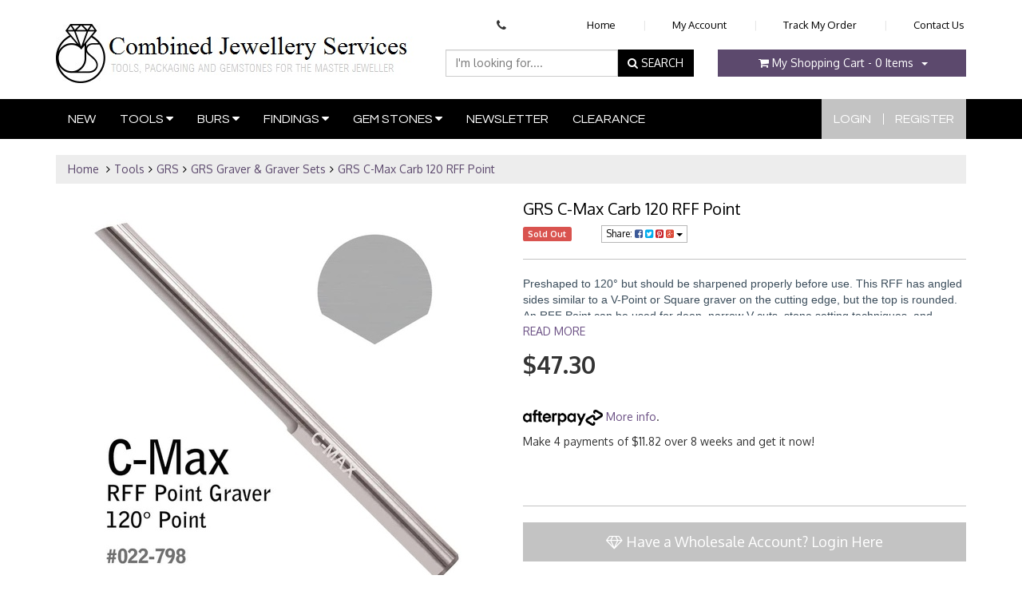

--- FILE ---
content_type: text/html; charset=utf-8
request_url: https://www.cjservice.com.au/grs-c-max-carb-120-rff-point
body_size: 27188
content:
<!DOCTYPE html>
<html lang="en">
<head>
<meta http-equiv="Content-Type" content="text/html; charset=utf-8"/>
<meta name="keywords" content="GRS C-Max Carb 120 RFF Point"/>
<meta name="description" content="GRS C-Max Carb 120 RFF Point"/>
<meta name="viewport" content="width=device-width, initial-scale=1.0, user-scalable=0"/>
<meta property="og:image" content="/assets/full/SE-10556.jpg?20200709030923"/>
<meta property="og:title" content="GRS C-Max Carb 120 RFF Point"/>
<meta property="og:site_name" content=" "/>

<title>GRS C-Max Carb 120 RFF Point</title>
<link rel="canonical" href="/grs-c-max-carb-120-rff-point"/>
<link rel="shortcut icon" href="https://www.cjservice.com.au/assets/favicon_logo.png"/>
<link class="theme-selector" rel="stylesheet" type="text/css" href="/assets/themes/2020-05-cjservice-00401605/css/app.css?1768418485" media="all"/>
<link rel="stylesheet" type="text/css" href="/assets/themes/2020-05-cjservice-00401605/css/style.css?1768418485" media="all"/>
<link rel="stylesheet" type="text/css" href="https://maxcdn.bootstrapcdn.com/font-awesome/4.3.0/css/font-awesome.min.css" media="all"/>
<link rel="stylesheet" type="text/css" href="https://cdn.neto.com.au/assets/neto-cdn/jquery_ui/1.11.1/css/custom-theme/jquery-ui-1.8.18.custom.css" media="all"/>
<link rel="stylesheet" type="text/css" href="https://cdn.neto.com.au/assets/neto-cdn/fancybox/2.1.5/jquery.fancybox.css" media="all"/>
<!--[if lte IE 8]>
	<script type="text/javascript" src="https://cdn.neto.com.au/assets/neto-cdn/html5shiv/3.7.0/html5shiv.js"></script>
	<script type="text/javascript" src="https://cdn.neto.com.au/assets/neto-cdn/respond.js/1.3.0/respond.min.js"></script>
<![endif]-->

</head>
<body id="n_product" class="n_2020-05-cjservice-00401605">
<div class="container wrapper-header">
	<div class="row row-padded">
		<div class="col-xs-12 col-sm-5 col-md-5 wrapper-logo">
			<a href="https://www.cjservice.com.au" title="Combined Jewellery Services Pty Ltd">
				<img class="logo" src="/assets/website_logo.png" alt="Combined Jewellery Services Pty Ltd"/>
			</a>
		</div>
        
        <div class="col-xs-12 col-sm-7 col-md-7 top-links">
			<div class="row">
            	<div class="col-xs-12 col-sm-12 col-md-3 top-cta text-center">
                	<i class="fa fa-phone"></i> 
                </div>
                <div class="col-xs-12 col-sm-12 col-md-9 hidden-xs">
                	<ul class="nav navbar-nav navbar-right web_top_links">
						<li class=""> <a href="/" >Home </a>
										</li><li class="dropdown dropdown-hover mya"> <a href="/_myacct/" >My Account </a>
										</li><li class=""> <a href="/_myacct/nr_track_order" >Track My Order </a>
										</li><li class=""> <a href="/contact-us" >Contact Us </a>
										</li>
						</ul>
                    
                    <ul class="dropdown-menu pull-right my-account-dd">
                        <li><a href="https://www.cjservice.com.au/_myacct">Account Home</a></li>
                        <li><a href="https://www.cjservice.com.au/_myacct#orders">Orders</a></li>
                        <li><a href="https://www.cjservice.com.au/_myacct#quotes">Quotes</a></li>
                        <li><a href="https://www.cjservice.com.au/_myacct/payrec">Pay Invoices</a></li>
                        <li><a href="https://www.cjservice.com.au/_myacct/favourites">Favourites</a></li>
                        <li><a href="https://www.cjservice.com.au/_myacct/wishlist">Wishlists</a></li>
                        <li><a href="https://www.cjservice.com.au/_myacct/warranty">Resolution Centre</a></li>
                        <li><a href="https://www.cjservice.com.au/_myacct/edit_account">Edit My Details</a></li>
                        <li><a href="https://www.cjservice.com.au/_myacct/edit_address">Edit My Address Book</a></li>
                        <li class="divider"></li>
                        <span nloader-content-id="NzuN3pt0knKBPv2lEOcN4-L09iyF9MYPjCvsmxs-k7w4aRuy77rwMz-AvD2G3RY79UGsf-03B6tEwCHzjdbuxA" nloader-content="[base64]" nloader-data="LZ3I-GaYM8E2ciIYYaGmUz-mPFAUVAdbAw5m9Izcko8"></span></ul>
                </div>
                
                <div class="col-xs-12">
                	<div class="row">
                    	<div class="col-xs-12 col-sm-8 col-md-6">
                        <div class="header-search">
                            <form name="productsearch" method="get" action="/">
                                <input type="hidden" name="rf" value="kw"/>
                                <div class="input-group">
                                    <input class="form-control ajax_search" value="" id="name_search" autocomplete="off" name="kw" type="text" placeholder="I'm looking for...."/>
                                    <span class="input-group-btn">
                                        <button type="submit" value="Search" class="btn btn-default"><i class="fa fa-search"></i> SEARCH</button>
                                    </span>
                                </div>
                            </form>
                        </div>
                        </div>
                        <div class="hidden-xs col-sm-4 col-md-6">
                        	<div class="header-cart-wrapper">
                                <div id="header-cart" class="btn-group text-center">
                                    <a href="https://www.cjservice.com.au/_mycart?tkn=cart&ts=1768671313071985" class="btn btn-default" id="cartcontentsheader">
                                        <i class="fa fa-shopping-cart"></i> <span class="visible-lg visible-inline-lg">My Shopping Cart</span> - <span rel="a2c_item_count">0</span> Items
                                    </a>
                                    <a href="#" class="btn btn-default dropdown-toggle" data-toggle="dropdown"><span class="caret"></span></a>
                                    <ul class="dropdown-menu">
                                        <li class="box" id="neto-dropdown">
                                            <div class="body padding" id="cartcontents"></div>
                                            <div class="footer"></div>
                                        </li>
                                    </ul>
                                </div>
                        	</div>
                        </div>
                    </div>
                </div>
            </div>
            
		</div>
        
		<div class="col-xs-12 col-sm-4 hidden">
			
		</div>
		<div class="hidden-xs col-sm-4 text-right hidden">
			
		</div>
	</div>
	
</div>

<div class="wrapper-main-nav">
	<div class="container">
    	<div class="row">
			<div class="col-xs-12">
            	<div class="navbar navbar-default">
				<div class="navbar-header">
					<ul class="navigation-list list-inline visible-xs nMobileNav">
						<li><a href="#" class="nToggleMenu" data-target=".navbar-responsive-collapse"><span class="icon"><i class="fa fa-bars"></i></span><br>
						Menu</a></li>
						<li><a href="/products"><span class="icon"><i class="fa fa-gift"></i></span><br>
						Shop</a></li>
						<li><a href="https://www.cjservice.com.au/_mycart?tkn=cart&ts=1768671313872507"><span class="icon"><i class="fa fa-shopping-cart"></i></span><br>
						Cart (<span rel="a2c_item_count">0</span>)</a></li>
						<li><a href="/_myacct/"><span class="icon"><i class="fa fa-user"></i></span><br>
						Account</a></li>
					</ul>
				</div>
				<div class="navbar-collapse collapse navbar-responsive-collapse">
					<ul class="nav navbar-nav">
						<li class=""> <a href="https://www.cjservice.com.au/new/" >New </a>
                                        </li><li class="dropdown dropdown-hover"> <a href="https://www.cjservice.com.au/tools/" class="dropdown-toggle">Tools <i class="fa fa-caret-down"></i></a>
                                        <ul class="dropdown-menu">
                                                <li class="dropdown dropdown-hover"> <a href="https://www.cjservice.com.au/tools/beading-stringing/" class="nuhover dropdown-toggle"><i class="fa fa-angle-right"></i> Beading/Stringing</a>
                                        <ul class="dropdown-menu dropdown-menu-horizontal">
                                                <li class=""> <a href="https://www.cjservice.com.au/tools/beading-stringing/threads/">Threads</a>
                                        </li><li class=""> <a href="https://www.cjservice.com.au/tools/beading-stringing/beading-tools/">Beading Tools</a>
                                        </li><li class=""> <a href="https://www.cjservice.com.au/tools/beading-stringing/beading-accessories/">Beading Accessories</a>
                                        </li><li class=""> <a href="https://www.cjservice.com.au/bead-cord-white/">Bead Cord White</a>
                                        </li><li class=""> <a href="https://www.cjservice.com.au/bead-cord-black/">Bead Cord Black</a>
                                        </li><li class=""> <a href="https://www.cjservice.com.au/beading-wire/">Beading Wire</a>
                                        </li><li class=""> <a href="https://www.cjservice.com.au/beading-stretch-magic/">Beading - Stretch Magic</a>
                                        </li><li class=""> <a href="https://www.cjservice.com.au/beading-needles/">Beading Needles</a>
                                        </li><li class=""> <a href="https://www.cjservice.com.au/crimps/">Crimps</a>
                                        </li><li class=""> <a href="https://www.cjservice.com.au/jigs/">Jigs</a>
                                        </li><li class=""> <a href="https://www.cjservice.com.au/french-wire-gimp/">French Wire / Gimp</a>
                                        </li><li class=""> <a href="https://www.cjservice.com.au/craft/">Craft</a>
                                        </li>
                                            </ul>
                                        </li><li class=""> <a href="https://www.cjservice.com.au/tools/benches/" class="nuhover dropdown-toggle"><i class="fa fa-angle-right"></i> Benches</a>
                                        </li><li class=""> <a href="https://www.cjservice.com.au/tools/bench-lights/" class="nuhover dropdown-toggle"><i class="fa fa-angle-right"></i> Bench Lights</a>
                                        </li><li class="dropdown dropdown-hover"> <a href="https://www.cjservice.com.au/tools/bench-tools/" class="nuhover dropdown-toggle"><i class="fa fa-angle-right"></i> Bench Tools</a>
                                        <ul class="dropdown-menu dropdown-menu-horizontal">
                                                <li class=""> <a href="https://www.cjservice.com.au/tools/bench-tools/bench-accessories/">Bench Accessories</a>
                                        </li><li class=""> <a href="https://www.cjservice.com.au/tools/bench-tools/cutters/">Cutters</a>
                                        </li><li class=""> <a href="https://www.cjservice.com.au/tools/bench-tools/files-dick/">Super Q Bench Files 6"</a>
                                        </li><li class=""> <a href="https://www.cjservice.com.au/tools/bench-tools/files-dick-needle-files-160mm/">Super Q - Needle Files 160mm</a>
                                        </li><li class=""> <a href="https://www.cjservice.com.au/tools/bench-tools/general-hand-tools/">General Hand Tools</a>
                                        </li><li class=""> <a href="https://www.cjservice.com.au/tools/bench-tools/hallmark-stamps/">Hallmark Stamps</a>
                                        </li><li class=""> <a href="https://www.cjservice.com.au/tools/bench-tools/hammers-mallets/">Hammers/Mallets</a>
                                        </li><li class=""> <a href="https://www.cjservice.com.au/tools/bench-tools/pliers/">Pliers</a>
                                        </li><li class=""> <a href="https://www.cjservice.com.au/tools/bench-tools/vices-grips/">Vices, Ring Clamps & Grips</a>
                                        </li><li class=""> <a href="https://www.cjservice.com.au/tools/bench-tools/others/">Others</a>
                                        </li><li class=""> <a href="https://www.cjservice.com.au/files-vallorbe-bench-6/">Files(Vallorbe) - Bench 6"</a>
                                        </li><li class=""> <a href="https://www.cjservice.com.au/hammers-fretz/">Hammers Fretz</a>
                                        </li><li class=""> <a href="https://www.cjservice.com.au/hammer-sets/~-463">Hammer Sets</a>
                                        </li><li class=""> <a href="https://www.cjservice.com.au/file-sets/">File Sets</a>
                                        </li><li class=""> <a href="https://www.cjservice.com.au/xuron/">Xuron</a>
                                        </li><li class=""> <a href="https://www.cjservice.com.au/file-handles/">File Handles</a>
                                        </li><li class=""> <a href="https://www.cjservice.com.au/file-grobet-shaped-files/">File (Grobet) - Shaped Files</a>
                                        </li><li class=""> <a href="https://www.cjservice.com.au/lubricants/">Lubricants</a>
                                        </li><li class=""> <a href="https://www.cjservice.com.au/tools/bench-tools/files-vallorbe-clearance/">Files (Vallorbe) Clearance</a>
                                        </li>
                                            </ul>
                                        </li><li class="dropdown dropdown-hover"> <a href="https://www.cjservice.com.au/tools/books-dvds/" class="nuhover dropdown-toggle"><i class="fa fa-angle-right"></i> Books & DVD's</a>
                                        <ul class="dropdown-menu dropdown-menu-horizontal">
                                                <li class=""> <a href="https://www.cjservice.com.au/templates/">Templates</a>
                                        </li><li class=""> <a href="https://www.cjservice.com.au/books/">Books</a>
                                        </li>
                                            </ul>
                                        </li><li class="dropdown dropdown-hover"> <a href="https://www.cjservice.com.au/tools/casting/" class="nuhover dropdown-toggle"><i class="fa fa-angle-right"></i> Casting</a>
                                        <ul class="dropdown-menu dropdown-menu-horizontal">
                                                <li class=""> <a href="https://www.cjservice.com.au/tools/casting/alloys/">Alloys</a>
                                        </li><li class=""> <a href="https://www.cjservice.com.au/tools/casting/crucibles-carbon/">Crucibles & Holders - Carbon</a>
                                        </li><li class=""> <a href="https://www.cjservice.com.au/tools/casting/crucibles-clay/">Crucibles & Holders - Clay</a>
                                        </li><li class=""> <a href="https://www.cjservice.com.au/tools/casting/ingot-moulds/">Ingot Moulds</a>
                                        </li><li class=""> <a href="https://www.cjservice.com.au/tools/casting/injection-wax/">Injection Wax</a>
                                        </li><li class=""> <a href="https://www.cjservice.com.au/tools/casting/investment/">Investment</a>
                                        </li><li class=""> <a href="https://www.cjservice.com.au/tools/casting/rubber-moulding/">Rubber & Moulding</a>
                                        </li><li class=""> <a href="https://www.cjservice.com.au/tools/casting/wax-accessories/">Wax Accessories</a>
                                        </li><li class=""> <a href="https://www.cjservice.com.au/tools/casting/wax-blocks-slices/">Wax Blocks & Slices</a>
                                        </li><li class=""> <a href="https://www.cjservice.com.au/tools/casting/wax-tools/">Wax Tools</a>
                                        </li><li class=""> <a href="https://www.cjservice.com.au/tools/casting/wax-tubes/">Wax Tubes</a>
                                        </li><li class=""> <a href="https://www.cjservice.com.au/clay-casting/">Clay Casting</a>
                                        </li><li class=""> <a href="https://www.cjservice.com.au/melting-furnace/">Melting Furnace</a>
                                        </li><li class=""> <a href="https://www.cjservice.com.au/other/~-431">Other</a>
                                        </li><li class=""> <a href="https://www.cjservice.com.au/matt-wax-products/">Matt Wax Products</a>
                                        </li>
                                            </ul>
                                        </li><li class="dropdown dropdown-hover"> <a href="https://www.cjservice.com.au/tools/cleaning/" class="nuhover dropdown-toggle"><i class="fa fa-angle-right"></i> Cleaning</a>
                                        <ul class="dropdown-menu dropdown-menu-horizontal">
                                                <li class=""> <a href="https://www.cjservice.com.au/tools/cleaning/ionic-cleaner/">Ionic Cleaner</a>
                                        </li><li class=""> <a href="https://www.cjservice.com.au/tools/cleaning/ultrasonic-products/">Ultrasonic Products</a>
                                        </li><li class=""> <a href="https://www.cjservice.com.au/ultrasonic/">Ultrasonic</a>
                                        </li><li class=""> <a href="https://www.cjservice.com.au/sparklesparkle-products/">SparkleSparkle Products</a>
                                        </li><li class=""> <a href="https://www.cjservice.com.au/retail-cleaning-products/">Retail Cleaning Products</a>
                                        </li><li class=""> <a href="https://www.cjservice.com.au/hand-sanitiser/">Hand Sanitiser</a>
                                        </li><li class=""> <a href="https://www.cjservice.com.au/polishing-cloths/">Polishing Cloths</a>
                                        </li><li class=""> <a href="https://www.cjservice.com.au/steam-cleaner/">Steam Cleaner</a>
                                        </li>
                                            </ul>
                                        </li><li class="dropdown dropdown-hover"> <a href="https://www.cjservice.com.au/tools/displays-packaging/" class="nuhover dropdown-toggle"><i class="fa fa-angle-right"></i> Displays/Packaging</a>
                                        <ul class="dropdown-menu dropdown-menu-horizontal">
                                                <li class=""> <a href="https://www.cjservice.com.au/tools/displays-packaging/gem-boxes-pods/">Gem Boxes/Pods</a>
                                        </li><li class=""> <a href="https://www.cjservice.com.au/tools/displays-packaging/jewellery-rolls-trays/">Jewellery Rolls/Trays</a>
                                        </li><li class=""> <a href="https://www.cjservice.com.au/tools/displays-packaging/leatherette-black/">Leatherette Packaging - black</a>
                                        </li><li class=""> <a href="https://www.cjservice.com.au/tools/displays-packaging/pens/">Pens</a>
                                        </li><li class=""> <a href="https://www.cjservice.com.au/tools/displays-packaging/pouches-bags/">Pouches & Bags</a>
                                        </li><li class=""> <a href="https://www.cjservice.com.au/tools/displays-packaging/tags-i.d-tags/">Tags - I.D Tags</a>
                                        </li><li class=""> <a href="https://www.cjservice.com.au/tools/displays-packaging/tags-price-tags/">Tags - Price Tags</a>
                                        </li><li class=""> <a href="https://www.cjservice.com.au/tools/displays-packaging/window-acrylic-displays/">Window - Acrylic Displays</a>
                                        </li><li class=""> <a href="https://www.cjservice.com.au/tools/displays-packaging/window-leatherette-displays/">Window - Leatherette Displays</a>
                                        </li><li class=""> <a href="https://www.cjservice.com.au/tools/displays-packaging/wood-black/">Wooden Packaging - Black</a>
                                        </li><li class=""> <a href="https://www.cjservice.com.au/tools/displays-packaging/wood-burgundy/">Wooden Packaging - Burgundy</a>
                                        </li><li class=""> <a href="https://www.cjservice.com.au/tools/displays-packaging/wood-mahogany/">Wooden Packaging - Mahogany</a>
                                        </li><li class=""> <a href="https://www.cjservice.com.au/tools/displays-packaging/job-packets/">Job Packets</a>
                                        </li><li class=""> <a href="https://www.cjservice.com.au/tools/displays-packaging/other/">Other</a>
                                        </li><li class=""> <a href="https://www.cjservice.com.au/tools/displays-packaging/display-chain/">Display Chain</a>
                                        </li><li class=""> <a href="https://www.cjservice.com.au/window-wood-display/">Window - Wood Display</a>
                                        </li><li class=""> <a href="https://www.cjservice.com.au/turntables/">Turntables</a>
                                        </li><li class=""> <a href="https://www.cjservice.com.au/plastic-clip-seal-bags/">Plastic Clip Seal Bags</a>
                                        </li><li class=""> <a href="https://www.cjservice.com.au/signs/">Signs</a>
                                        </li><li class=""> <a href="https://www.cjservice.com.au/window-plastic/">Window - Plastic</a>
                                        </li>
                                            </ul>
                                        </li><li class="dropdown dropdown-hover"> <a href="https://www.cjservice.com.au/tools/forming/" class="nuhover dropdown-toggle"><i class="fa fa-angle-right"></i> Forming</a>
                                        <ul class="dropdown-menu dropdown-menu-horizontal">
                                                <li class=""> <a href="https://www.cjservice.com.au/tools/forming/anvils/">Anvils</a>
                                        </li><li class=""> <a href="https://www.cjservice.com.au/tools/forming/dapping-sets/">Dapping Sets</a>
                                        </li><li class=""> <a href="https://www.cjservice.com.au/tools/forming/disc-cutters/">Disc Cutters</a>
                                        </li><li class=""> <a href="https://www.cjservice.com.au/tools/forming/draw-plates-accessories/">Draw Plates & Accessories</a>
                                        </li><li class=""> <a href="https://www.cjservice.com.au/tools/forming/mandrel-bangle/">Mandrel - Bangle</a>
                                        </li><li class=""> <a href="https://www.cjservice.com.au/tools/forming/mandrel-necklet/">Mandrel - Necklet</a>
                                        </li><li class=""> <a href="https://www.cjservice.com.au/tools/forming/mandrel-ring/">Mandrel - Ring</a>
                                        </li><li class=""> <a href="https://www.cjservice.com.au/tools/forming/ring-stretchers-benders/">Ring Stretchers & Benders</a>
                                        </li><li class=""> <a href="https://www.cjservice.com.au/tools/forming/setting-plates/">Setting Plates</a>
                                        </li><li class=""> <a href="https://www.cjservice.com.au/tools/forming/stakes/">Stakes</a>
                                        </li><li class=""> <a href="https://www.cjservice.com.au/chasing/">Chasing</a>
                                        </li><li class=""> <a href="https://www.cjservice.com.au/rolling-mills/">Rolling Mills</a>
                                        </li><li class=""> <a href="https://www.cjservice.com.au/other/">Other</a>
                                        </li><li class=""> <a href="https://www.cjservice.com.au/stake-sets/~-399">Stake Sets</a>
                                        </li><li class=""> <a href="https://www.cjservice.com.au/draw-benches/">Draw Benches</a>
                                        </li><li class=""> <a href="https://www.cjservice.com.au/bonny-doon/">Bonny Doon</a>
                                        </li>
                                            </ul>
                                        </li><li class="dropdown dropdown-hover"> <a href="https://www.cjservice.com.au/tools/gemmological/" class="nuhover dropdown-toggle"><i class="fa fa-angle-right"></i> Gemmological</a>
                                        <ul class="dropdown-menu dropdown-menu-horizontal">
                                                <li class=""> <a href="https://www.cjservice.com.au/tools/gemmological/cloths/">Cloths</a>
                                        </li><li class=""> <a href="https://www.cjservice.com.au/tools/gemmological/gem-testing/">Gem Testing</a>
                                        </li><li class=""> <a href="https://www.cjservice.com.au/tools/gemmological/parcel-papers/">Parcel Papers</a>
                                        </li><li class=""> <a href="https://www.cjservice.com.au/tools/gemmological/sorting-pads-gem-trays/">Sorting Pads/Gem Trays</a>
                                        </li><li class=""> <a href="https://www.cjservice.com.au/gem-other/">Gem Other</a>
                                        </li>
                                            </ul>
                                        </li><li class=""> <a href="https://www.cjservice.com.au/tools/glue-adhesive/" class="nuhover dropdown-toggle"><i class="fa fa-angle-right"></i> Glue & Adhesive</a>
                                        </li><li class="dropdown dropdown-hover"> <a href="https://www.cjservice.com.au/tools/grs/" class="nuhover dropdown-toggle"><i class="fa fa-angle-right"></i> GRS</a>
                                        <ul class="dropdown-menu dropdown-menu-horizontal">
                                                <li class=""> <a href="https://www.cjservice.com.au/grs-accessories/">GRS Accessories</a>
                                        </li><li class=""> <a href="https://www.cjservice.com.au/grs-bench-mate/">GRS Bench Mate</a>
                                        </li><li class=""> <a href="https://www.cjservice.com.au/grs-air-systems/">GRS Air Systems</a>
                                        </li><li class=""> <a href="https://www.cjservice.com.au/grs-books-dvd/">GRS Books & DVD</a>
                                        </li><li class=""> <a href="https://www.cjservice.com.au/grs-vise-accessories/">GRS Vise & Accessories</a>
                                        </li><li class=""> <a href="https://www.cjservice.com.au/grs-graver-graver-sets/">GRS Graver & Graver Sets</a>
                                        </li><li class=""> <a href="https://www.cjservice.com.au/grs-benchmate-spare-parts/">GRS Benchmate Spare Parts</a>
                                        </li><li class=""> <a href="https://www.cjservice.com.au/grs-microscopes-accessories/">GRS Microscopes & Accessories</a>
                                        </li><li class=""> <a href="https://www.cjservice.com.au/grs-slide-lock/">GRS Slide & Lock</a>
                                        </li><li class=""> <a href="https://www.cjservice.com.au/grs-sharpening-accessories/">GRS Sharpening & Accessories</a>
                                        </li><li class=""> <a href="https://www.cjservice.com.au/jura-by-grs/">JURA By GRS</a>
                                        </li>
                                            </ul>
                                        </li><li class="dropdown dropdown-hover"> <a href="https://www.cjservice.com.au/tools/hanging-motors-micromotors/" class="nuhover dropdown-toggle"><i class="fa fa-angle-right"></i> Hanging Motors & Micromotors</a>
                                        <ul class="dropdown-menu dropdown-menu-horizontal">
                                                <li class=""> <a href="https://www.cjservice.com.au/tools/hanging-motors-micromotors/hanging-pendant-motors/">Hanging (Pendant) Motors</a>
                                        </li><li class=""> <a href="https://www.cjservice.com.au/tools/hanging-motors-micromotors/micromotors/">Micromotors</a>
                                        </li><li class=""> <a href="https://www.cjservice.com.au/tools/hanging-motors-micromotors/all-handpieces-parts/">ALL Handpieces & Parts</a>
                                        </li><li class=""> <a href="https://www.cjservice.com.au/stands/">Stands</a>
                                        </li>
                                            </ul>
                                        </li><li class="dropdown dropdown-hover"> <a href="https://www.cjservice.com.au/tools/magnifiers/" class="nuhover dropdown-toggle"><i class="fa fa-angle-right"></i> Magnifiers</a>
                                        <ul class="dropdown-menu dropdown-menu-horizontal">
                                                <li class=""> <a href="https://www.cjservice.com.au/tools/magnifiers/eye-loupes/">Eye Loupes</a>
                                        </li><li class=""> <a href="https://www.cjservice.com.au/tools/magnifiers/hand-loupes/">Hand Loupes</a>
                                        </li><li class=""> <a href="https://www.cjservice.com.au/tools/magnifiers/megaview-head-loupes/">Megaview Head Loupes</a>
                                        </li><li class=""> <a href="https://www.cjservice.com.au/optivisor/">Optivisor</a>
                                        </li><li class=""> <a href="https://www.cjservice.com.au/head-loupes/">Head Loupes</a>
                                        </li>
                                            </ul>
                                        </li><li class="dropdown dropdown-hover"> <a href="https://www.cjservice.com.au/tools/mass-finishing/" class="nuhover dropdown-toggle"><i class="fa fa-angle-right"></i> Mass Finishing</a>
                                        <ul class="dropdown-menu dropdown-menu-horizontal">
                                                <li class=""> <a href="https://www.cjservice.com.au/tools/mass-finishing/tumblers-parts/">Tumblers & Parts</a>
                                        </li><li class=""> <a href="https://www.cjservice.com.au/tools/mass-finishing/compounds-media/">Compounds & Media</a>
                                        </li>
                                            </ul>
                                        </li><li class="dropdown dropdown-hover"> <a href="https://www.cjservice.com.au/tools/measuring/" class="nuhover dropdown-toggle"><i class="fa fa-angle-right"></i> Measuring</a>
                                        <ul class="dropdown-menu dropdown-menu-horizontal">
                                                <li class=""> <a href="https://www.cjservice.com.au/tools/measuring/calipers/">Calipers</a>
                                        </li><li class=""> <a href="https://www.cjservice.com.au/tools/measuring/finger-ring-bangle/">Finger/Ring & Bangle</a>
                                        </li><li class=""> <a href="https://www.cjservice.com.au/tools/measuring/scales/">Scales</a>
                                        </li><li class=""> <a href="https://www.cjservice.com.au/measuring-other/">Measuring Other</a>
                                        </li><li class=""> <a href="https://www.cjservice.com.au/gauges/">Gauges</a>
                                        </li>
                                            </ul>
                                        </li><li class="dropdown dropdown-hover"> <a href="https://www.cjservice.com.au/tools/metal/" class="nuhover dropdown-toggle"><i class="fa fa-angle-right"></i> Metals</a>
                                        <ul class="dropdown-menu dropdown-menu-horizontal">
                                                <li class=""> <a href="https://www.cjservice.com.au/tools/metals/silver-chenier/">Silver - Chenier</a>
                                        </li><li class=""> <a href="https://www.cjservice.com.au/tools/metals/silver-sheet/">Silver - Sheet</a>
                                        </li><li class=""> <a href="https://www.cjservice.com.au/tools/metals/silver-wire/">Silver - Wire</a>
                                        </li><li class=""> <a href="https://www.cjservice.com.au/tools/metals/metal-testing/">Metal Testing</a>
                                        </li><li class=""> <a href="https://www.cjservice.com.au/silver-pattern-wire/">Silver - Pattern Wire</a>
                                        </li><li class=""> <a href="https://www.cjservice.com.au/silver-gallery-wire/">Silver - Gallery Wire</a>
                                        </li>
                                            </ul>
                                        </li><li class="dropdown dropdown-hover"> <a href="https://www.cjservice.com.au/tools/plating/" class="nuhover dropdown-toggle"><i class="fa fa-angle-right"></i> Plating</a>
                                        <ul class="dropdown-menu dropdown-menu-horizontal">
                                                <li class=""> <a href="https://www.cjservice.com.au/tools/plating/plating-equipment/">Plating Equipment</a>
                                        </li><li class=""> <a href="https://www.cjservice.com.au/tools/plating/plating-solutions/">Plating Solutions</a>
                                        </li><li class=""> <a href="https://www.cjservice.com.au/tools/plating/xl-gel/">XL Gel</a>
                                        </li>
                                            </ul>
                                        </li><li class="dropdown dropdown-hover"> <a href="https://www.cjservice.com.au/tools/polishing-abrasives/" class="nuhover dropdown-toggle"><i class="fa fa-angle-right"></i> Polishing & Abrasives</a>
                                        <ul class="dropdown-menu dropdown-menu-horizontal">
                                                <li class=""> <a href="https://www.cjservice.com.au/tools/polishing-abrasives/emery-paper/">Emery Paper</a>
                                        </li><li class=""> <a href="https://www.cjservice.com.au/tools/polishing-abrasives/mounted-abrasives/">Mounted Abrasives</a>
                                        </li><li class=""> <a href="https://www.cjservice.com.au/tools/polishing-abrasives/mounted-accessories/">Mounted Accessories</a>
                                        </li><li class=""> <a href="https://www.cjservice.com.au/tools/polishing-abrasives/polishing-compounds/">Polishing Compounds</a>
                                        </li><li class=""> <a href="https://www.cjservice.com.au/tools/polishing-abrasives/polishing-equipment/">Polishing Equipment</a>
                                        </li><li class=""> <a href="https://www.cjservice.com.au/tools/polishing-abrasives/polishing-mops/">Polishing Mops</a>
                                        </li><li class=""> <a href="https://www.cjservice.com.au/tools/polishing-abrasives/scrub-out-brushes/">Scrub Out Brushes</a>
                                        </li><li class=""> <a href="https://www.cjservice.com.au/tools/polishing-abrasives/texturing-wheels/">Texturing Wheels</a>
                                        </li><li class=""> <a href="https://www.cjservice.com.au/polishing-other/">Polishing Other</a>
                                        </li><li class=""> <a href="https://www.cjservice.com.au/unmounted-abrasives/">Unmounted Abrasives</a>
                                        </li><li class=""> <a href="https://www.cjservice.com.au/bulk-buys/">Bulk Buys</a>
                                        </li><li class=""> <a href="https://www.cjservice.com.au/polishing-sets-kits/">Polishing Sets/Kits</a>
                                        </li><li class=""> <a href="https://www.cjservice.com.au/moores-sanding-disc/">Moores Sanding Disc</a>
                                        </li><li class=""> <a href="https://www.cjservice.com.au/eveflex-pin/">EveFlex Pin</a>
                                        </li><li class=""> <a href="https://www.cjservice.com.au/banana-sandpaper/">Banana Sandpaper</a>
                                        </li>
                                            </ul>
                                        </li><li class=""> <a href="https://www.cjservice.com.au/tools/safety/" class="nuhover dropdown-toggle"><i class="fa fa-angle-right"></i> Safety</a>
                                        </li><li class="dropdown dropdown-hover"> <a href="https://www.cjservice.com.au/tools/sawing/" class="nuhover dropdown-toggle"><i class="fa fa-angle-right"></i> Sawing</a>
                                        <ul class="dropdown-menu dropdown-menu-horizontal">
                                                <li class=""> <a href="https://www.cjservice.com.au/tools/sawing/saw-frames/">Saw Frames</a>
                                        </li><li class=""> <a href="https://www.cjservice.com.au/tools/sawing/saw-blades/">Saw Blades</a>
                                        </li><li class=""> <a href="https://www.cjservice.com.au/prior-sawblades/">PRIOR Sawblades</a>
                                        </li><li class=""> <a href="https://www.cjservice.com.au/super-q-sawblades/">Super Q Sawblades</a>
                                        </li><li class=""> <a href="https://www.cjservice.com.au/swiss-sawblades-by-asic-sa/">Swiss Sawblades by ASIC SA</a>
                                        </li><li class=""> <a href="https://www.cjservice.com.au/super-q-sawblade-bundles/">Super Q Sawblade Bundles</a>
                                        </li><li class=""> <a href="https://www.cjservice.com.au/sawing-kits/">Sawing Kits</a>
                                        </li>
                                            </ul>
                                        </li><li class="dropdown dropdown-hover"> <a href="https://www.cjservice.com.au/tools/setting-engraving/" class="nuhover dropdown-toggle"><i class="fa fa-angle-right"></i> Setting & Engraving</a>
                                        <ul class="dropdown-menu dropdown-menu-horizontal">
                                                <li class=""> <a href="https://www.cjservice.com.au/tools/setting-engraving/beaders/">Beaders</a>
                                        </li><li class=""> <a href="https://www.cjservice.com.au/tools/setting-engraving/gravers/">Gravers</a>
                                        </li><li class=""> <a href="https://www.cjservice.com.au/tools/setting-engraving/handles/">Handles</a>
                                        </li><li class=""> <a href="https://www.cjservice.com.au/tools/setting-engraving/millgrain-wheels-french/">Millgrain Wheels - French</a>
                                        </li><li class=""> <a href="https://www.cjservice.com.au/tools/setting-engraving/millgrain-wheels-german/">Millgrain Wheels - German</a>
                                        </li><li class=""> <a href="https://www.cjservice.com.au/tools/setting-engraving/ring-clamps/">Ring Clamps</a>
                                        </li><li class=""> <a href="https://www.cjservice.com.au/tools/setting-engraving/setting-tools-others/">Setting Tools Others</a>
                                        </li><li class=""> <a href="https://www.cjservice.com.au/sharpening-tools/">Sharpening Tools</a>
                                        </li><li class=""> <a href="https://www.cjservice.com.au/setting-engraving-equipment/">Setting & Engraving Equipment</a>
                                        </li><li class=""> <a href="https://www.cjservice.com.au/ceramic-files/">Ceramic Files</a>
                                        </li><li class=""> <a href="https://www.cjservice.com.au/smartpro-air-do-systems/">SmartPro Air Do Systems</a>
                                        </li>
                                            </ul>
                                        </li><li class="dropdown dropdown-hover"> <a href="https://www.cjservice.com.au/tools/soldering/" class="nuhover dropdown-toggle"><i class="fa fa-angle-right"></i> Soldering</a>
                                        <ul class="dropdown-menu dropdown-menu-horizontal">
                                                <li class=""> <a href="https://www.cjservice.com.au/tools/soldering/fluxes-powders/">Fluxes & Powders</a>
                                        </li><li class=""> <a href="https://www.cjservice.com.au/tools/soldering/solder-boards/">Solder Boards</a>
                                        </li><li class=""> <a href="https://www.cjservice.com.au/tools/soldering/solders/">Solders</a>
                                        </li><li class=""> <a href="https://www.cjservice.com.au/tools/soldering/torches-accessories/">Torches & Accessories</a>
                                        </li><li class=""> <a href="https://www.cjservice.com.au/laser-welder/">Laser Welder</a>
                                        </li><li class=""> <a href="https://www.cjservice.com.au/soldering-other/">Soldering Other</a>
                                        </li><li class=""> <a href="https://www.cjservice.com.au/torch-spare-parts/">Torch Spare Parts</a>
                                        </li><li class=""> <a href="https://www.cjservice.com.au/soldering-other/~-605">Soldering Other</a>
                                        </li>
                                            </ul>
                                        </li><li class=""> <a href="https://www.cjservice.com.au/tools/tweezers/" class="nuhover dropdown-toggle"><i class="fa fa-angle-right"></i> Tweezers</a>
                                        </li><li class="dropdown dropdown-hover"> <a href="https://www.cjservice.com.au/tools/watchmaker/" class="nuhover dropdown-toggle"><i class="fa fa-angle-right"></i> Watchmaker</a>
                                        <ul class="dropdown-menu dropdown-menu-horizontal">
                                                <li class=""> <a href="https://www.cjservice.com.au/tools/watchmaker/batteries/">Batteries</a>
                                        </li><li class=""> <a href="https://www.cjservice.com.au/tools/watchmaker/case-openers/">Case Openers</a>
                                        </li><li class=""> <a href="https://www.cjservice.com.au/tools/watchmaker/screwdrivers/">Screwdrivers</a>
                                        </li><li class=""> <a href="https://www.cjservice.com.au/tools/watchmaker/watch-tools/">Watch Tools</a>
                                        </li>
                                            </ul>
                                        </li><li class=""> <a href="https://www.cjservice.com.au/tools/arbe-machine/" class="nuhover dropdown-toggle"><i class="fa fa-angle-right"></i> Arbe Machine</a>
                                        </li><li class="dropdown dropdown-hover"> <a href="https://www.cjservice.com.au/lapidary/" class="nuhover dropdown-toggle"><i class="fa fa-angle-right"></i> Lapidary</a>
                                        <ul class="dropdown-menu dropdown-menu-horizontal">
                                                <li class=""> <a href="https://www.cjservice.com.au/dopping-wax-setters-cement/">Dopping Wax / Setters Cement</a>
                                        </li><li class=""> <a href="https://www.cjservice.com.au/tumblers/">Tumblers</a>
                                        </li>
                                            </ul>
                                        </li><li class="dropdown dropdown-hover"> <a href="https://www.cjservice.com.au/welding/" class="nuhover dropdown-toggle"><i class="fa fa-angle-right"></i> Welding</a>
                                        <ul class="dropdown-menu dropdown-menu-horizontal">
                                                <li class=""> <a href="https://www.cjservice.com.au/puk-6/">PUK 6</a>
                                        </li><li class=""> <a href="https://www.cjservice.com.au/laser-welders/">Laser Welders</a>
                                        </li>
                                            </ul>
                                        </li>
                                            </ul>
                                        </li><li class="dropdown dropdown-hover"> <a href="https://www.cjservice.com.au/consumables/" class="dropdown-toggle">Burs  <i class="fa fa-caret-down"></i></a>
                                        <ul class="dropdown-menu">
                                                <li class="dropdown dropdown-hover"> <a href="https://www.cjservice.com.au/tools/burs-ela-tungsten-carbide-burs/" class="nuhover dropdown-toggle"><i class="fa fa-angle-right"></i> Tungsten Carbide Burs</a>
                                        <ul class="dropdown-menu dropdown-menu-horizontal">
                                                <li class=""> <a href="https://www.cjservice.com.au/tools/burs-ela-tungsten-carbide-burs/barrel/">Ball Burs</a>
                                        </li><li class=""> <a href="https://www.cjservice.com.au/tools/burs-ela-tungsten-carbide-burs/barrel/~-234">Barrel</a>
                                        </li><li class=""> <a href="https://www.cjservice.com.au/tools/burs-ela-tungsten-carbide-burs/inverted-cone/">Inverted Cone</a>
                                        </li><li class=""> <a href="https://www.cjservice.com.au/tools/burs-ela-tungsten-carbide-burs/inverted-cone-sk/">Inverted Cone SK</a>
                                        </li><li class=""> <a href="https://www.cjservice.com.au/tools/burs-ela-tungsten-carbide-burs/twist-drill/">Twist Drill</a>
                                        </li>
                                            </ul>
                                        </li><li class=""> <a href="https://www.cjservice.com.au/tools/burs-ela-tungsten-carbide-cutters/" class="nuhover dropdown-toggle"><i class="fa fa-angle-right"></i> Tungsten Carbide Cutters</a>
                                        </li><li class=""> <a href="https://www.cjservice.com.au/tools/burs-ela-diamond/" class="nuhover dropdown-toggle"><i class="fa fa-angle-right"></i> Diamond Burs</a>
                                        </li><li class=""> <a href="https://www.cjservice.com.au/tools/burs-ela-bur-sets/" class="nuhover dropdown-toggle"><i class="fa fa-angle-right"></i> Bur Sets</a>
                                        </li><li class=""> <a href="https://www.cjservice.com.au/tools/burs-ela-bur-stands/" class="nuhover dropdown-toggle"><i class="fa fa-angle-right"></i> Bur Stands</a>
                                        </li><li class=""> <a href="https://www.cjservice.com.au/burnisher-ram-wheels/" class="nuhover dropdown-toggle"><i class="fa fa-angle-right"></i> Burnisher/Ram Wheels</a>
                                        </li><li class="dropdown dropdown-hover"> <a href="https://www.cjservice.com.au/maillefer/" class="nuhover dropdown-toggle"><i class="fa fa-angle-right"></i> Maillefer / Super Q</a>
                                        <ul class="dropdown-menu dropdown-menu-horizontal">
                                                <li class=""> <a href="https://www.cjservice.com.au/twist-drills/">Twist Drills</a>
                                        </li><li class=""> <a href="https://www.cjservice.com.au/ccf-square/">CCF Square</a>
                                        </li><li class=""> <a href="https://www.cjservice.com.au/burs/maillefer/ccf-tapered/">CCF Tapered</a>
                                        </li><li class=""> <a href="https://www.cjservice.com.au/burs/maillefer/hart-90-degree/">Hart 90 Degree</a>
                                        </li><li class=""> <a href="https://www.cjservice.com.au/ball-bur/">Ball Bur</a>
                                        </li><li class=""> <a href="https://www.cjservice.com.au/knife-edge-cutter/">Knife Edge Cutter</a>
                                        </li><li class=""> <a href="https://www.cjservice.com.au/channel-setting/~-414">Channel Setting</a>
                                        </li><li class=""> <a href="https://www.cjservice.com.au/pointed-cone/">Pointed Cone</a>
                                        </li><li class=""> <a href="https://www.cjservice.com.au/scut-cup-bur/">SCUT Cup Bur</a>
                                        </li><li class=""> <a href="https://www.cjservice.com.au/bearing-cutter-70-degree/">Bearing Cutter 70 Degree</a>
                                        </li><li class=""> <a href="https://www.cjservice.com.au/tungsten-carbide-ball-bur/">Tungsten Carbide Ball Bur</a>
                                        </li><li class=""> <a href="https://www.cjservice.com.au/cone-bur/">Cone Bur</a>
                                        </li><li class=""> <a href="https://www.cjservice.com.au/bud-bur/">Bud Bur</a>
                                        </li><li class=""> <a href="https://www.cjservice.com.au/inverted-cone/">Inverted Cone</a>
                                        </li><li class=""> <a href="https://www.cjservice.com.au/krause/">Krause</a>
                                        </li><li class=""> <a href="https://www.cjservice.com.au/diamond-twist-drill/">Diamond Twist Drill</a>
                                        </li>
                                            </ul>
                                        </li><li class=""> <a href="https://www.cjservice.com.au/ela-burs/" class="nuhover dropdown-toggle"><i class="fa fa-angle-right"></i> ELA Burs</a>
                                        </li><li class="dropdown dropdown-hover"> <a href="https://www.cjservice.com.au/burs/komet-jewellery/" class="nuhover dropdown-toggle"><i class="fa fa-angle-right"></i> KOMET Jewellery</a>
                                        <ul class="dropdown-menu dropdown-menu-horizontal">
                                                <li class=""> <a href="https://www.cjservice.com.au/ball-bur-fig-1/">Ball Bur FIG 1</a>
                                        </li><li class=""> <a href="https://www.cjservice.com.au/ccf-straight-fig-36/">CCF Straight FIG 36</a>
                                        </li><li class=""> <a href="https://www.cjservice.com.au/ccf-tapered-fig-38/">CCF Tapered FIG 38</a>
                                        </li><li class=""> <a href="https://www.cjservice.com.au/twist-drill-fig-203/">Twist Drill FIG 203</a>
                                        </li><li class=""> <a href="https://www.cjservice.com.au/tungsten-carbide/">Tungsten Carbide </a>
                                        </li>
                                            </ul>
                                        </li>
                                            </ul>
                                        </li><li class="dropdown dropdown-hover"> <a href="https://www.cjservice.com.au/findings/" class="dropdown-toggle">Findings <i class="fa fa-caret-down"></i></a>
                                        <ul class="dropdown-menu">
                                                <li class="dropdown dropdown-hover"> <a href="https://www.cjservice.com.au/925-sterling-silver/" class="nuhover dropdown-toggle"><i class="fa fa-angle-right"></i> 925 Sterling Silver</a>
                                        <ul class="dropdown-menu dropdown-menu-horizontal">
                                                <li class=""> <a href="https://www.cjservice.com.au/butterflies/">Butterflies</a>
                                        </li><li class=""> <a href="https://www.cjservice.com.au/parrot-clasps/">Parrot Clasps</a>
                                        </li><li class=""> <a href="https://www.cjservice.com.au/pearl-clasps/">Pearl Clasps</a>
                                        </li><li class=""> <a href="https://www.cjservice.com.au/clasps-other/">Clasps Other</a>
                                        </li><li class=""> <a href="https://www.cjservice.com.au/safety-chain/">Safety Chain</a>
                                        </li><li class=""> <a href="https://www.cjservice.com.au/earring-fittings/">Earring Fittings</a>
                                        </li><li class=""> <a href="https://www.cjservice.com.au/beads/">Beads</a>
                                        </li><li class=""> <a href="https://www.cjservice.com.au/chain-fittings/">Chain Fittings</a>
                                        </li><li class=""> <a href="https://www.cjservice.com.au/settings/">Settings</a>
                                        </li><li class=""> <a href="https://www.cjservice.com.au/boltrings/">Boltrings</a>
                                        </li><li class=""> <a href="https://www.cjservice.com.au/jumprings/">Jumprings</a>
                                        </li><li class=""> <a href="https://www.cjservice.com.au/splitrings/">Splitrings</a>
                                        </li><li class=""> <a href="https://www.cjservice.com.au/padlocks/">Padlocks</a>
                                        </li><li class=""> <a href="https://www.cjservice.com.au/pearl-enhancer/">Pearl Enhancer</a>
                                        </li><li class=""> <a href="https://www.cjservice.com.au/findings-other/">Findings Other</a>
                                        </li><li class=""> <a href="https://www.cjservice.com.au/pendant-setting/">Pendant Setting</a>
                                        </li><li class=""> <a href="https://www.cjservice.com.au/magnetic-clasps/">Magnetic Clasps</a>
                                        </li><li class=""> <a href="https://www.cjservice.com.au/cuff-links/">Cuff Links</a>
                                        </li>
                                            </ul>
                                        </li><li class="dropdown dropdown-hover"> <a href="https://www.cjservice.com.au/375-9ct-yellow/" class="nuhover dropdown-toggle"><i class="fa fa-angle-right"></i> 375 9ct Yellow</a>
                                        <ul class="dropdown-menu dropdown-menu-horizontal">
                                                <li class=""> <a href="https://www.cjservice.com.au/beads/~-450">Beads</a>
                                        </li><li class=""> <a href="https://www.cjservice.com.au/boltrings/~-451">Boltrings</a>
                                        </li><li class=""> <a href="https://www.cjservice.com.au/butterflies/~-452">Butterflies</a>
                                        </li><li class=""> <a href="https://www.cjservice.com.au/chain-fittings/~-453">Chain Fittings</a>
                                        </li><li class=""> <a href="https://www.cjservice.com.au/clasps-other/~-454">Clasps Other</a>
                                        </li><li class=""> <a href="https://www.cjservice.com.au/earring-fittings/~-455">Earring Fittings</a>
                                        </li><li class=""> <a href="https://www.cjservice.com.au/jumprings/~-456">Jumprings</a>
                                        </li><li class=""> <a href="https://www.cjservice.com.au/padlocks/~-457">Padlocks</a>
                                        </li><li class=""> <a href="https://www.cjservice.com.au/parrot-clasps/~-458">Parrot Clasps</a>
                                        </li><li class=""> <a href="https://www.cjservice.com.au/pearl-clasps/~-459">Pearl Clasps</a>
                                        </li><li class=""> <a href="https://www.cjservice.com.au/pearl-enhancer/~-460">Pearl Enhancer</a>
                                        </li><li class=""> <a href="https://www.cjservice.com.au/safety-chain/~-461">Safety Chain</a>
                                        </li><li class=""> <a href="https://www.cjservice.com.au/splitrings/~-462">Splitrings</a>
                                        </li>
                                            </ul>
                                        </li><li class="dropdown dropdown-hover"> <a href="https://www.cjservice.com.au/750-18ct-white/" class="nuhover dropdown-toggle"><i class="fa fa-angle-right"></i> 750 18ct White</a>
                                        <ul class="dropdown-menu dropdown-menu-horizontal">
                                                <li class=""> <a href="https://www.cjservice.com.au/butterflies/~-546">Butterflies</a>
                                        </li>
                                            </ul>
                                        </li><li class="dropdown dropdown-hover"> <a href="https://www.cjservice.com.au/375-rose-gold/" class="nuhover dropdown-toggle"><i class="fa fa-angle-right"></i> 375 Rose Gold</a>
                                        <ul class="dropdown-menu dropdown-menu-horizontal">
                                                <li class=""> <a href="https://www.cjservice.com.au/boltrings/~-572">Boltrings</a>
                                        </li><li class=""> <a href="https://www.cjservice.com.au/clasps/">Clasps</a>
                                        </li><li class=""> <a href="https://www.cjservice.com.au/swivels/">Swivels</a>
                                        </li>
                                            </ul>
                                        </li><li class="dropdown dropdown-hover"> <a href="https://www.cjservice.com.au/375-9ct-white-gold/" class="nuhover dropdown-toggle"><i class="fa fa-angle-right"></i> 375 9ct White Gold</a>
                                        <ul class="dropdown-menu dropdown-menu-horizontal">
                                                <li class=""> <a href="https://www.cjservice.com.au/butterflies/~-576">Butterflies</a>
                                        </li><li class=""> <a href="https://www.cjservice.com.au/clasps/~-577">Clasps</a>
                                        </li><li class=""> <a href="https://www.cjservice.com.au/boltrings/~-578">Boltrings</a>
                                        </li>
                                            </ul>
                                        </li>
                                            </ul>
                                        </li><li class="dropdown dropdown-hover"> <a href="https://www.cjservice.com.au/gem-stones/" class="dropdown-toggle">Gem Stones <i class="fa fa-caret-down"></i></a>
                                        <ul class="dropdown-menu">
                                                <li class="dropdown dropdown-hover"> <a href="https://www.cjservice.com.au/gem-stones/-ruby/" class="nuhover dropdown-toggle"><i class="fa fa-angle-right"></i> Ruby</a>
                                        <ul class="dropdown-menu dropdown-menu-horizontal">
                                                <li class=""> <a href="https://www.cjservice.com.au/baguette/">Baguette</a>
                                        </li>
                                            </ul>
                                        </li><li class=""> <a href="https://www.cjservice.com.au/gem-stones/diamonds/" class="nuhover dropdown-toggle"><i class="fa fa-angle-right"></i> Diamonds</a>
                                        </li><li class="dropdown dropdown-hover"> <a href="https://www.cjservice.com.au/gem-stones/amethyst/" class="nuhover dropdown-toggle"><i class="fa fa-angle-right"></i> Amethyst</a>
                                        <ul class="dropdown-menu dropdown-menu-horizontal">
                                                <li class=""> <a href="https://www.cjservice.com.au/gem-stones/amethyst/round/">Round</a>
                                        </li><li class=""> <a href="https://www.cjservice.com.au/gem-stones/amethyst/oval/">Oval</a>
                                        </li><li class=""> <a href="https://www.cjservice.com.au/gem-stones/amethyst/princess/">Princess/Carre Cut</a>
                                        </li><li class=""> <a href="https://www.cjservice.com.au/gem-stones/amethyst/pear/">Pear</a>
                                        </li><li class=""> <a href="https://www.cjservice.com.au/gem-stones/amethyst/marquise/">Marquise</a>
                                        </li><li class=""> <a href="https://www.cjservice.com.au/cushion/~-534">Cushion</a>
                                        </li><li class=""> <a href="https://www.cjservice.com.au/briolette-drops/">Briolette/Drops</a>
                                        </li><li class=""> <a href="https://www.cjservice.com.au/emerald-cut/~-617">Emerald Cut</a>
                                        </li>
                                            </ul>
                                        </li><li class="dropdown dropdown-hover"> <a href="https://www.cjservice.com.au/gem-stones/citrine/" class="nuhover dropdown-toggle"><i class="fa fa-angle-right"></i> Citrine</a>
                                        <ul class="dropdown-menu dropdown-menu-horizontal">
                                                <li class=""> <a href="https://www.cjservice.com.au/gem-stones/citrine/round/">Round</a>
                                        </li><li class=""> <a href="https://www.cjservice.com.au/gem-stones/citrine/oval/">Oval</a>
                                        </li><li class=""> <a href="https://www.cjservice.com.au/gem-stones/citrine/princess/">Princess/Carre Cut</a>
                                        </li><li class=""> <a href="https://www.cjservice.com.au/gem-stones/citrine/pear/">Pear</a>
                                        </li><li class=""> <a href="https://www.cjservice.com.au/gem-stones/citrine/marquise/">Marquise</a>
                                        </li><li class=""> <a href="https://www.cjservice.com.au/cushion/">Cushion</a>
                                        </li><li class=""> <a href="https://www.cjservice.com.au/briolette-drops/~-558">Briolette/Drops</a>
                                        </li><li class=""> <a href="https://www.cjservice.com.au/emerald-cut/~-613">Emerald cut</a>
                                        </li>
                                            </ul>
                                        </li><li class="dropdown dropdown-hover"> <a href="https://www.cjservice.com.au/gem-stones/garnet/" class="nuhover dropdown-toggle"><i class="fa fa-angle-right"></i> Garnet</a>
                                        <ul class="dropdown-menu dropdown-menu-horizontal">
                                                <li class=""> <a href="https://www.cjservice.com.au/gem-stones/garnet/round/">Round</a>
                                        </li><li class=""> <a href="https://www.cjservice.com.au/gem-stones/garnet/oval/">Oval</a>
                                        </li><li class=""> <a href="https://www.cjservice.com.au/gem-stones/garnet/princess/">Princess/Carre Cut</a>
                                        </li><li class=""> <a href="https://www.cjservice.com.au/gem-stones/garnet/pear/">Pear</a>
                                        </li><li class=""> <a href="https://www.cjservice.com.au/gem-stones/garnet/marquise/">Marquise</a>
                                        </li><li class=""> <a href="https://www.cjservice.com.au/cushion/~-535">Cushion</a>
                                        </li>
                                            </ul>
                                        </li><li class="dropdown dropdown-hover"> <a href="https://www.cjservice.com.au/gem-stones/peridot/" class="nuhover dropdown-toggle"><i class="fa fa-angle-right"></i> Peridot</a>
                                        <ul class="dropdown-menu dropdown-menu-horizontal">
                                                <li class=""> <a href="https://www.cjservice.com.au/gem-stones/peridot/round/">Round</a>
                                        </li><li class=""> <a href="https://www.cjservice.com.au/gem-stones/peridot/oval/">Oval</a>
                                        </li><li class=""> <a href="https://www.cjservice.com.au/gem-stones/peridot/princess/">Princess/Carre Cut</a>
                                        </li><li class=""> <a href="https://www.cjservice.com.au/gem-stones/peridot/pear/">Pear</a>
                                        </li><li class=""> <a href="https://www.cjservice.com.au/gem-stones/peridot/marquise/">Marquise</a>
                                        </li><li class=""> <a href="https://www.cjservice.com.au/cushion-cut/">Cushion Cut</a>
                                        </li>
                                            </ul>
                                        </li><li class="dropdown dropdown-hover"> <a href="https://www.cjservice.com.au/gem-stones/topaz/" class="nuhover dropdown-toggle"><i class="fa fa-angle-right"></i> Topaz</a>
                                        <ul class="dropdown-menu dropdown-menu-horizontal">
                                                <li class=""> <a href="https://www.cjservice.com.au/gem-stones/topaz/round/">Round</a>
                                        </li><li class=""> <a href="https://www.cjservice.com.au/gem-stones/topaz/oval/">Oval</a>
                                        </li><li class=""> <a href="https://www.cjservice.com.au/gem-stones/topaz/princess/">Princess/Carre Cut</a>
                                        </li><li class=""> <a href="https://www.cjservice.com.au/gem-stones/topaz/pear/">Pear</a>
                                        </li><li class=""> <a href="https://www.cjservice.com.au/gem-stones/topaz/marquise/">Marquise</a>
                                        </li><li class=""> <a href="https://www.cjservice.com.au/briolette/~-563">briolette</a>
                                        </li>
                                            </ul>
                                        </li><li class="dropdown dropdown-hover"> <a href="https://www.cjservice.com.au/swiss-blue-topaz/" class="nuhover dropdown-toggle"><i class="fa fa-angle-right"></i> Swiss Blue Topaz</a>
                                        <ul class="dropdown-menu dropdown-menu-horizontal">
                                                <li class=""> <a href="https://www.cjservice.com.au/round/">Round</a>
                                        </li><li class=""> <a href="https://www.cjservice.com.au/oval/">oval</a>
                                        </li><li class=""> <a href="https://www.cjservice.com.au/pear-shaped/">Pear Shaped</a>
                                        </li><li class=""> <a href="https://www.cjservice.com.au/square-carre/">Square Carre</a>
                                        </li><li class=""> <a href="https://www.cjservice.com.au/cushion/~-537">Cushion</a>
                                        </li><li class=""> <a href="https://www.cjservice.com.au/briolette-drops/~-559">Briolette/drops</a>
                                        </li><li class=""> <a href="https://www.cjservice.com.au/briolette/~-564">briolette</a>
                                        </li><li class=""> <a href="https://www.cjservice.com.au/emerald-cut/~-611">Emerald Cut</a>
                                        </li>
                                            </ul>
                                        </li><li class="dropdown dropdown-hover"> <a href="https://www.cjservice.com.au/smoky-quartz/" class="nuhover dropdown-toggle"><i class="fa fa-angle-right"></i> Smoky Quartz</a>
                                        <ul class="dropdown-menu dropdown-menu-horizontal">
                                                <li class=""> <a href="https://www.cjservice.com.au/round/~-492">Round</a>
                                        </li><li class=""> <a href="https://www.cjservice.com.au/cushion/~-536">Cushion</a>
                                        </li>
                                            </ul>
                                        </li><li class="dropdown dropdown-hover"> <a href="https://www.cjservice.com.au/mint-quartz/" class="nuhover dropdown-toggle"><i class="fa fa-angle-right"></i> Mint Quartz</a>
                                        <ul class="dropdown-menu dropdown-menu-horizontal">
                                                <li class=""> <a href="https://www.cjservice.com.au/round/~-494">Round</a>
                                        </li><li class=""> <a href="https://www.cjservice.com.au/briolette/">Briolette</a>
                                        </li><li class=""> <a href="https://www.cjservice.com.au/oval/~-579">Oval</a>
                                        </li><li class=""> <a href="https://www.cjservice.com.au/emerald-cut/~-614">Emerald Cut</a>
                                        </li>
                                            </ul>
                                        </li><li class=""> <a href="https://www.cjservice.com.au/gem-stones/large-assorted-gemstones/" class="nuhover dropdown-toggle"><i class="fa fa-angle-right"></i> Large Assorted Gemstones</a>
                                        </li><li class="dropdown dropdown-hover"> <a href="https://www.cjservice.com.au/tanzanite/" class="nuhover dropdown-toggle"><i class="fa fa-angle-right"></i> Tanzanite</a>
                                        <ul class="dropdown-menu dropdown-menu-horizontal">
                                                <li class=""> <a href="https://www.cjservice.com.au/round/~-584">Round</a>
                                        </li>
                                            </ul>
                                        </li><li class=""> <a href="https://www.cjservice.com.au/aquamarine/" class="nuhover dropdown-toggle"><i class="fa fa-angle-right"></i> Aquamarine</a>
                                        </li><li class="dropdown dropdown-hover"> <a href="https://www.cjservice.com.au/morganite/" class="nuhover dropdown-toggle"><i class="fa fa-angle-right"></i> Morganite</a>
                                        <ul class="dropdown-menu dropdown-menu-horizontal">
                                                <li class=""> <a href="https://www.cjservice.com.au/round/~-555">Round</a>
                                        </li><li class=""> <a href="https://www.cjservice.com.au/pear-shape/">Pear Shape</a>
                                        </li>
                                            </ul>
                                        </li><li class="dropdown dropdown-hover"> <a href="https://www.cjservice.com.au/pearl/" class="nuhover dropdown-toggle"><i class="fa fa-angle-right"></i> Pearl</a>
                                        <ul class="dropdown-menu dropdown-menu-horizontal">
                                                <li class=""> <a href="https://www.cjservice.com.au/south-sea-gold/">South Sea - Gold</a>
                                        </li><li class=""> <a href="https://www.cjservice.com.au/south-sea-black/">South Sea - Black</a>
                                        </li><li class=""> <a href="https://www.cjservice.com.au/south-sea-white/">South Sea - White</a>
                                        </li><li class=""> <a href="https://www.cjservice.com.au/south-sea-pairs/">South Sea - Pairs</a>
                                        </li>
                                            </ul>
                                        </li><li class=""> <a href="https://www.cjservice.com.au/opal/" class="nuhover dropdown-toggle"><i class="fa fa-angle-right"></i> Opal</a>
                                        </li><li class=""> <a href="https://www.cjservice.com.au/ovals/" class="nuhover dropdown-toggle"><i class="fa fa-angle-right"></i> Ovals</a>
                                        </li><li class=""> <a href="https://www.cjservice.com.au/lab-grown-diamonds-coloured/" class="nuhover dropdown-toggle"><i class="fa fa-angle-right"></i> Lab Grown Diamonds - Coloured</a>
                                        </li><li class="dropdown dropdown-hover"> <a href="https://www.cjservice.com.au/tourmaline/" class="nuhover dropdown-toggle"><i class="fa fa-angle-right"></i> Tourmaline</a>
                                        <ul class="dropdown-menu dropdown-menu-horizontal">
                                                <li class=""> <a href="https://www.cjservice.com.au/oval-4x3/">Oval 4x3</a>
                                        </li><li class=""> <a href="https://www.cjservice.com.au/pear-5x4/">Pear 5x4</a>
                                        </li><li class=""> <a href="https://www.cjservice.com.au/pear-6x4/">Pear 6x4</a>
                                        </li><li class=""> <a href="https://www.cjservice.com.au/oval-6x4/">Oval 6x4</a>
                                        </li>
                                            </ul>
                                        </li><li class="dropdown dropdown-hover"> <a href="https://www.cjservice.com.au/green-amethyst/" class="nuhover dropdown-toggle"><i class="fa fa-angle-right"></i> Green Amethyst</a>
                                        <ul class="dropdown-menu dropdown-menu-horizontal">
                                                <li class=""> <a href="https://www.cjservice.com.au/oval/~-581">Oval</a>
                                        </li>
                                            </ul>
                                        </li><li class="dropdown dropdown-hover"> <a href="https://www.cjservice.com.au/sky-blue-topaz/" class="nuhover dropdown-toggle"><i class="fa fa-angle-right"></i> Sky Blue Topaz</a>
                                        <ul class="dropdown-menu dropdown-menu-horizontal">
                                                <li class=""> <a href="https://www.cjservice.com.au/oval/~-583">Oval</a>
                                        </li><li class=""> <a href="https://www.cjservice.com.au/emerald-cut/~-612">Emerald Cut</a>
                                        </li>
                                            </ul>
                                        </li><li class="dropdown dropdown-hover"> <a href="https://www.cjservice.com.au/sapphire/" class="nuhover dropdown-toggle"><i class="fa fa-angle-right"></i> Sapphire</a>
                                        <ul class="dropdown-menu dropdown-menu-horizontal">
                                                <li class=""> <a href="https://www.cjservice.com.au/multi-colour-set-princess-cut/">Multi colour set Princess cut</a>
                                        </li><li class=""> <a href="https://www.cjservice.com.au/multi-colour-rounds/">Multi colour rounds</a>
                                        </li>
                                            </ul>
                                        </li><li class="dropdown dropdown-hover"> <a href="https://www.cjservice.com.au/white-topaz/" class="nuhover dropdown-toggle"><i class="fa fa-angle-right"></i> White topaz</a>
                                        <ul class="dropdown-menu dropdown-menu-horizontal">
                                                <li class=""> <a href="https://www.cjservice.com.au/emerald-cut/">Emerald Cut</a>
                                        </li>
                                            </ul>
                                        </li><li class="dropdown dropdown-hover"> <a href="https://www.cjservice.com.au/london-blue-topaz/" class="nuhover dropdown-toggle"><i class="fa fa-angle-right"></i> London Blue Topaz</a>
                                        <ul class="dropdown-menu dropdown-menu-horizontal">
                                                <li class=""> <a href="https://www.cjservice.com.au/emerald-cut/~-610">Emerald Cut</a>
                                        </li>
                                            </ul>
                                        </li><li class="dropdown dropdown-hover"> <a href="https://www.cjservice.com.au/rose-quartz/" class="nuhover dropdown-toggle"><i class="fa fa-angle-right"></i> Rose Quartz</a>
                                        <ul class="dropdown-menu dropdown-menu-horizontal">
                                                <li class=""> <a href="https://www.cjservice.com.au/round/~-616">Round</a>
                                        </li>
                                            </ul>
                                        </li><li class=""> <a href="https://www.cjservice.com.au/stone-set-earrings/" class="nuhover dropdown-toggle"><i class="fa fa-angle-right"></i> Stone Set earrings</a>
                                        </li><li class=""> <a href="https://www.cjservice.com.au/stone-set-rings/" class="nuhover dropdown-toggle"><i class="fa fa-angle-right"></i> Stone set rings</a>
                                        </li><li class=""> <a href="https://www.cjservice.com.au/stone-set-pendants/" class="nuhover dropdown-toggle"><i class="fa fa-angle-right"></i> Stone set pendants</a>
                                        </li>
                                            </ul>
                                        </li><li class=""> <a href="https://www.cjservice.com.au/newsletter-specials/" >Newsletter  </a>
                                        </li><li class=""> <a href="https://www.cjservice.com.au/clearance/" >Clearance </a>
                                        </li>
                        </ul>
					<ul class="nav navbar-nav navbar-right hidden-xs login-btn">
                   		<span nloader-content-id="NzuN3pt0knKBPv2lEOcN4-L09iyF9MYPjCvsmxs-k7w4aRuy77rwMz-AvD2G3RY79UGsf-03B6tEwCHzjdbuxA" nloader-content="[base64]" nloader-data="LZ3I-GaYM8E2ciIYYaGmUz-mPFAUVAdbAw5m9Izcko8"></span></ul>
				</div>
			</div>
            </div>        
        </div>
    </div>
</div>
<div id="main-content" class="container" role="main">
	<div class="row">
<div class="col-xs-12">
	<ul class="breadcrumb">
		<li><a href="https://www.cjservice.com.au">Home</a></li>
		<li><a href="/tools/">Tools</a></li><li><a href="/tools/grs/">GRS</a></li><li><a href="/grs-graver-graver-sets/">GRS Graver &amp; Graver Sets</a></li><li><a href="/grs-c-max-carb-120-rff-point">GRS C-Max Carb 120 RFF Point</a></li>
	</ul>
	<div class="row">
		<div class="col-sm-6">
			<div id="_jstl__images"><input type="hidden" id="_jstl__images_k0" value="template"/><input type="hidden" id="_jstl__images_v0" value="aW1hZ2Vz"/><input type="hidden" id="_jstl__images_k1" value="type"/><input type="hidden" id="_jstl__images_v1" value="aXRlbQ"/><input type="hidden" id="_jstl__images_k2" value="onreload"/><input type="hidden" id="_jstl__images_v2" value=""/><input type="hidden" id="_jstl__images_k3" value="content_id"/><input type="hidden" id="_jstl__images_v3" value="477"/><input type="hidden" id="_jstl__images_k4" value="sku"/><input type="hidden" id="_jstl__images_v4" value="SE-10556"/><input type="hidden" id="_jstl__images_k5" value="preview"/><input type="hidden" id="_jstl__images_v5" value="y"/><div id="_jstl__images_r"><meta property="og:image" content=""/>

<div class="main-image text-center">
	<a href="/assets/full/SE-10556.jpg?20200709030923" class=" fancybox" rel="product_images">
		<div class="zoom">
			<img src="/assets/full/SE-10556.jpg?20200709030923" class="hidden">
			<img src="/assets/thumbL/SE-10556.jpg?20200709030923" rel="itmimgSE-10556" alt="GRS C-Max Carb 120 RFF Point" border="0" id="main-image" itemprop="image">
		</div>
	</a>
</div>
<div class="clear"></div><br />

<div class="clear"></div>
<div class="row">

</div></div></div>
		</div>
		<div class="col-sm-6 product-details">
			<div id="_jstl__header"><input type="hidden" id="_jstl__header_k0" value="template"/><input type="hidden" id="_jstl__header_v0" value="aGVhZGVy"/><input type="hidden" id="_jstl__header_k1" value="type"/><input type="hidden" id="_jstl__header_v1" value="aXRlbQ"/><input type="hidden" id="_jstl__header_k2" value="preview"/><input type="hidden" id="_jstl__header_v2" value="y"/><input type="hidden" id="_jstl__header_k3" value="sku"/><input type="hidden" id="_jstl__header_v3" value="SE-10556"/><input type="hidden" id="_jstl__header_k4" value="content_id"/><input type="hidden" id="_jstl__header_v4" value="477"/><input type="hidden" id="_jstl__header_k5" value="onreload"/><input type="hidden" id="_jstl__header_v5" value=""/><div id="_jstl__header_r"><div itemscope itemtype="http://schema.org/Product" class="row">
	<div class="wrapper-product-title col-sm-12">
		<h1 itemprop="name">GRS C-Max Carb 120 RFF Point</h1>

		

	</div>
    <div class="col-sm-12">
    	<div class="row">
        	<div class="col-xs-4 col-sm-2">
            	<div>
                    <span itemprop="availability" content="out_of_stock" class="label label-danger">Sold Out</span>
                    </div>
				</div>
            <div class="col-xs-8 col-sm-10 social-dropdown">
            	<div class="dropdown">
                    <button class="btn btn-default btn-xs dropdown-toggle" type="button" id="dropdownMenu1" data-toggle="dropdown" aria-expanded="true">
                        Share: <i class="fa fa-facebook-square text-facebook"></i>
                        <i class="fa fa-twitter-square text-twitter"></i>
                        <i class="fa fa-pinterest-square text-pinterest"></i>
                        <i class="fa fa-google-plus-square text-google-plus"></i>
                        <span class="caret"></span>
                    </button>
                    <ul class="dropdown-menu" role="menu" aria-labelledby="dropdownMenu1">
                        <li role="presentation"><a class="js-social-share" role="menuitem" tabindex="-1" href="//www.facebook.com/sharer/sharer.php?u=https%3A%2F%2Fwww.cjservice.com.au%2Fgrs-c-max-carb-120-rff-point"><i class="fa fa-facebook-square text-facebook"></i> Facebook</a></li>
                        <li role="presentation"><a class="js-social-share" role="menuitem" tabindex="-1" href="//twitter.com/intent/tweet/?text=GRS%20C-Max%20Carb%20120%20RFF%20Point&amp;url=https%3A%2F%2Fwww.cjservice.com.au%2Fgrs-c-max-carb-120-rff-point"><i class="fa fa-twitter-square text-twitter"></i> Twitter</a></li>
                        <li role="presentation"><a class="js-social-share" role="menuitem" tabindex="-1" href="//www.pinterest.com/pin/create/button/?url=https%3A%2F%2Fwww.cjservice.com.au%2Fgrs-c-max-carb-120-rff-point&amp;description=GRS%20C-Max%20Carb%20120%20RFF%20Point"><i class="fa fa-pinterest-square text-pinterest"></i> Pinterest</a></li>
                        <li role="presentation"><a class="js-social-share" role="menuitem" tabindex="-1" href="//plus.google.com/share?url=https%3A%2F%2Fwww.cjservice.com.au%2Fgrs-c-max-carb-120-rff-point"><i class="fa fa-google-plus-square text-google-plus"></i> Google+</a></li>
                    </ul>
                </div>
            </div>
        </div>
	</div>

    <div class="col-xs-12">
        <hr>
           <div class="more-description"><p><span style="display: inline !important; float: none; background-color: rgb(255, 255, 255); color: rgb(59, 77, 91); font-family: &quot;Montserrat&quot;,Helvetica,Arial,Lucida,sans-serif; font-size: 100%; font-style: normal; font-variant: normal; font-weight: 500; letter-spacing: normal; -ms-text-size-adjust: 100%; orphans: 2; text-align: left; text-decoration: none; text-indent: 0px; text-transform: none; -webkit-text-stroke-width: 0px; white-space: normal; word-spacing: 0px;">Preshaped to 120° but should be sharpened properly before use. This RFF has angled sides similar to a V-Point or Square graver on the cutting edge, but the top is rounded. An RFF Point can be used for deep, narrow V-cuts, stone setting techniques, and straight line engraving. Length: 1.8″ (45.72 mm). Diameter: 0.125″ (3.175 mm). Use with QC Tool Holder for 1/8″ Round (#004-873).</span></p>
</div>
           
    </div>
	</div>
	
	<div class="row">
	<div itemprop="offers" itemscope itemtype="http://schema.org/Offer" class="wrapper-pricing col-sm-12">
				<meta itemprop="priceCurrency" content="AUD">
				<div class="productprice productpricetext" itemprop="price">
						$47.30
					</div>
					</div>
		</div>

<div class="row">
    <div class="col-12" style="margin-left:15px;margin-right:15px;">
        <!-- Begin: Script 102 -->
<br><p style="margin-top:15px;"><a data-toggle="modal" data-target="#afterpayModal" href="#"><img src="//cdn.neto.com.au/assets/neto-cdn/afterpay/ap-01.jpg"" style="width: 100px;"> More info</a>.</p>
<p> Make 4 payments of $11.82 over 8 weeks and get it now!
</p>
<!-- End: Script 102 -->
<!-- Begin: Script 103 -->
<br><div style="cursor:pointer;" data-zm-widget="repaycalc" data-zm-amount="20" data-zm-info="true"></div><br>
<!-- End: Script 103 -->

    </div>
</div></div></div>
			<form>
				
				
				</form>
			<div id="_jstl__buying_options"><input type="hidden" id="_jstl__buying_options_k0" value="template"/><input type="hidden" id="_jstl__buying_options_v0" value="YnV5aW5nX29wdGlvbnM"/><input type="hidden" id="_jstl__buying_options_k1" value="type"/><input type="hidden" id="_jstl__buying_options_v1" value="aXRlbQ"/><input type="hidden" id="_jstl__buying_options_k2" value="preview"/><input type="hidden" id="_jstl__buying_options_v2" value="y"/><input type="hidden" id="_jstl__buying_options_k3" value="sku"/><input type="hidden" id="_jstl__buying_options_v3" value="SE-10556"/><input type="hidden" id="_jstl__buying_options_k4" value="content_id"/><input type="hidden" id="_jstl__buying_options_v4" value="477"/><input type="hidden" id="_jstl__buying_options_k5" value="onreload"/><input type="hidden" id="_jstl__buying_options_v5" value=""/><div id="_jstl__buying_options_r"><div class="extra-options">
	
	<hr />
	<!-- PRODUCT OPTIONS -->
	

	
	
	
	<form class="buying-options">
		<input type="hidden" id="modelUvRQKSE-10556" name="model" value="GRS C-Max Carb 120 RFF Point">
		<input type="hidden" id="thumbUvRQKSE-10556" name="thumb" value="/assets/thumb/SE-10556.jpg?20200709030923">
		<input type="hidden" id="skuUvRQKSE-10556" name="sku" value="SE-10556">
		<div class="row btn-stack">
        	<div class="col-xs-12">
            	<a href="/_myacct/login" class="btn btn-default btn-block btn-wslogin btn-lg"><i class="fa fa-diamond"></i> Have a Wholesale Account? Login Here</a>
            </div>

			

			<div class="col-xs-12">
					<hr>
				</div>
				<div class="col-xs-12 col-md-4">
					<input type="number" min="0" class="form-control qty input-lg" id="qtyUvRQKSE-10556" name="qty" value="1" size="2"/>
				</div>
				<div class="col-xs-12 col-md-4">
					<a class="btn btn-info btn-lg btn-block" data-toggle="modal" data-target="#notifymodal">Notify Me</a>
					</div>
				<div class="col-xs-12 col-md-4">
					<div class="product-wishlist">
							<span nloader-content-id="DehtnvJcAJh_6ljptDD_YkhXBbws9_2DhzKeY4-3NBYEwtW2IrobZA3mbwqve8e4xAHfzEqfi0y7jRJZ_XLXw0" nloader-content="[base64]" nloader-data="[base64]"></span>
						</div>
					</div>
			</div>
	</form>
	<hr/>
	<div class="panel panel-default" id="shipbox">
		<div class="panel-heading">
			<h3 class="panel-title">Calculate Shipping</h3>
		</div>
		<div class="panel-body">
			<div class="row btn-stack">
				<div class="col-xs-12 col-md-3">
					<input type="number" name="input" id="n_qty" value="" size="2" class="form-control" placeholder="Qty">
				</div>
				<div class="col-xs-12 col-md-3 country-dropdown-selector">
					<select id="country" class="form-control">
						<option value="AU" selected>Australia</option><option value="AF" >Afghanistan</option><option value="AX" >Aland Islands</option><option value="AL" >Albania</option><option value="DZ" >Algeria</option><option value="AS" >American Samoa</option><option value="AD" >Andorra</option><option value="AO" >Angola</option><option value="AI" >Anguilla</option><option value="AQ" >Antarctica</option><option value="AG" >Antigua and Barbuda</option><option value="AR" >Argentina</option><option value="AM" >Armenia</option><option value="AW" >Aruba</option><option value="AT" >Austria</option><option value="AZ" >Azerbaijan</option><option value="BS" >Bahamas</option><option value="BH" >Bahrain</option><option value="BD" >Bangladesh</option><option value="BB" >Barbados</option><option value="BY" >Belarus</option><option value="BE" >Belgium</option><option value="BZ" >Belize</option><option value="BJ" >Benin</option><option value="BM" >Bermuda</option><option value="BT" >Bhutan</option><option value="BO" >Bolivia, Plurinational State of</option><option value="BQ" >Bonaire, Sint Eustatius and Saba</option><option value="BA" >Bosnia and Herzegovina</option><option value="BW" >Botswana</option><option value="BV" >Bouvet Island</option><option value="BR" >Brazil</option><option value="IO" >British Indian Ocean Territory</option><option value="BN" >Brunei Darussalam</option><option value="BG" >Bulgaria</option><option value="BF" >Burkina Faso</option><option value="BI" >Burundi</option><option value="KH" >Cambodia</option><option value="CM" >Cameroon</option><option value="CA" >Canada</option><option value="CV" >Cape Verde</option><option value="KY" >Cayman Islands</option><option value="CF" >Central African Republic</option><option value="TD" >Chad</option><option value="CL" >Chile</option><option value="CN" >China</option><option value="CX" >Christmas Island</option><option value="CC" >Cocos (Keeling) Islands</option><option value="CO" >Colombia</option><option value="KM" >Comoros</option><option value="CG" >Congo</option><option value="CD" >Congo, the Democratic Republic of the</option><option value="CK" >Cook Islands</option><option value="CR" >Costa Rica</option><option value="CI" >Cote d'Ivoire</option><option value="HR" >Croatia</option><option value="CU" >Cuba</option><option value="CW" >Curaçao</option><option value="CY" >Cyprus</option><option value="CZ" >Czech Republic</option><option value="DK" >Denmark</option><option value="DJ" >Djibouti</option><option value="DM" >Dominica</option><option value="DO" >Dominican Republic</option><option value="EC" >Ecuador</option><option value="EG" >Egypt</option><option value="SV" >El Salvador</option><option value="GQ" >Equatorial Guinea</option><option value="ER" >Eritrea</option><option value="EE" >Estonia</option><option value="SZ" >Eswatini, Kingdom of</option><option value="ET" >Ethiopia</option><option value="FK" >Falkland Islands (Malvinas)</option><option value="FO" >Faroe Islands</option><option value="FJ" >Fiji</option><option value="FI" >Finland</option><option value="FR" >France</option><option value="GF" >French Guiana</option><option value="PF" >French Polynesia</option><option value="TF" >French Southern Territories</option><option value="GA" >Gabon</option><option value="GM" >Gambia</option><option value="GE" >Georgia</option><option value="DE" >Germany</option><option value="GH" >Ghana</option><option value="GI" >Gibraltar</option><option value="GR" >Greece</option><option value="GL" >Greenland</option><option value="GD" >Grenada</option><option value="GP" >Guadeloupe</option><option value="GU" >Guam</option><option value="GT" >Guatemala</option><option value="GG" >Guernsey</option><option value="GN" >Guinea</option><option value="GW" >Guinea-Bissau</option><option value="GY" >Guyana</option><option value="HT" >Haiti</option><option value="HM" >Heard Island and McDonald Islands</option><option value="VA" >Holy See (Vatican City State)</option><option value="HN" >Honduras</option><option value="HK" >Hong Kong</option><option value="HU" >Hungary</option><option value="IS" >Iceland</option><option value="IN" >India</option><option value="ID" >Indonesia</option><option value="IR" >Iran, Islamic Republic of</option><option value="IQ" >Iraq</option><option value="IE" >Ireland</option><option value="IM" >Isle of Man</option><option value="IL" >Israel</option><option value="IT" >Italy</option><option value="JM" >Jamaica</option><option value="JP" >Japan</option><option value="JE" >Jersey</option><option value="JO" >Jordan</option><option value="KZ" >Kazakhstan</option><option value="KE" >Kenya</option><option value="KI" >Kiribati</option><option value="KP" >Korea, Democratic People's Republic of</option><option value="KR" >Korea, Republic of</option><option value="KW" >Kuwait</option><option value="KG" >Kyrgyzstan</option><option value="LA" >Lao People's Democratic Republic</option><option value="LV" >Latvia</option><option value="LB" >Lebanon</option><option value="LS" >Lesotho</option><option value="LR" >Liberia</option><option value="LY" >Libya</option><option value="LI" >Liechtenstein</option><option value="LT" >Lithuania</option><option value="LU" >Luxembourg</option><option value="MO" >Macao</option><option value="MG" >Madagascar</option><option value="MW" >Malawi</option><option value="MY" >Malaysia</option><option value="MV" >Maldives</option><option value="ML" >Mali</option><option value="MT" >Malta</option><option value="MH" >Marshall Islands</option><option value="MQ" >Martinique</option><option value="MR" >Mauritania</option><option value="MU" >Mauritius</option><option value="YT" >Mayotte</option><option value="MX" >Mexico</option><option value="FM" >Micronesia, Federated States of</option><option value="MD" >Moldova, Republic of</option><option value="MC" >Monaco</option><option value="MN" >Mongolia</option><option value="ME" >Montenegro</option><option value="MS" >Montserrat</option><option value="MA" >Morocco</option><option value="MZ" >Mozambique</option><option value="MM" >Myanmar</option><option value="NA" >Namibia</option><option value="NR" >Nauru</option><option value="NP" >Nepal</option><option value="NL" >Netherlands</option><option value="NC" >New Caledonia</option><option value="NZ" >New Zealand</option><option value="NI" >Nicaragua</option><option value="NE" >Niger</option><option value="NG" >Nigeria</option><option value="NU" >Niue</option><option value="NF" >Norfolk Island</option><option value="MK" >North Macedonia, Republic of</option><option value="MP" >Northern Mariana Islands</option><option value="NO" >Norway</option><option value="OM" >Oman</option><option value="PK" >Pakistan</option><option value="PW" >Palau</option><option value="PS" >Palestine, State of</option><option value="PA" >Panama</option><option value="PG" >Papua New Guinea</option><option value="PY" >Paraguay</option><option value="PE" >Peru</option><option value="PH" >Philippines</option><option value="PN" >Pitcairn</option><option value="PL" >Poland</option><option value="PT" >Portugal</option><option value="PR" >Puerto Rico</option><option value="QA" >Qatar</option><option value="RE" >Reunion</option><option value="RO" >Romania</option><option value="RU" >Russian Federation</option><option value="RW" >Rwanda</option><option value="BL" >Saint Barthélemy</option><option value="SH" >Saint Helena, Ascension and Tristan da Cunha</option><option value="KN" >Saint Kitts and Nevis</option><option value="LC" >Saint Lucia</option><option value="MF" >Saint Martin (French part)</option><option value="PM" >Saint Pierre and Miquelon</option><option value="VC" >Saint Vincent and the Grenadines</option><option value="WS" >Samoa</option><option value="SM" >San Marino</option><option value="ST" >Sao Tome and Principe</option><option value="SA" >Saudi Arabia</option><option value="SN" >Senegal</option><option value="RS" >Serbia</option><option value="SC" >Seychelles</option><option value="SL" >Sierra Leone</option><option value="SG" >Singapore</option><option value="SX" >Sint Maarten (Dutch part)</option><option value="SK" >Slovakia</option><option value="SI" >Slovenia</option><option value="SB" >Solomon Islands</option><option value="SO" >Somalia</option><option value="ZA" >South Africa</option><option value="GS" >South Georgia and the South Sandwich Islands</option><option value="SS" >South Sudan</option><option value="ES" >Spain</option><option value="LK" >Sri Lanka</option><option value="SD" >Sudan</option><option value="SR" >Suriname</option><option value="SJ" >Svalbard and Jan Mayen</option><option value="SE" >Sweden</option><option value="CH" >Switzerland</option><option value="SY" >Syrian Arab Republic</option><option value="TW" >Taiwan</option><option value="TJ" >Tajikistan</option><option value="TZ" >Tanzania, United Republic of</option><option value="TH" >Thailand</option><option value="TL" >Timor-Leste</option><option value="TG" >Togo</option><option value="TK" >Tokelau</option><option value="TO" >Tonga</option><option value="TT" >Trinidad and Tobago</option><option value="TN" >Tunisia</option><option value="TR" >Turkey</option><option value="TM" >Turkmenistan</option><option value="TC" >Turks and Caicos Islands</option><option value="TV" >Tuvalu</option><option value="UG" >Uganda</option><option value="UA" >Ukraine</option><option value="AE" >United Arab Emirates</option><option value="GB" >United Kingdom</option><option value="US" >United States</option><option value="UM" >United States Minor Outlying Islands</option><option value="UY" >Uruguay</option><option value="UZ" >Uzbekistan</option><option value="VU" >Vanuatu</option><option value="VE" >Venezuela, Bolivarian Republic of</option><option value="VN" >Vietnam</option><option value="VG" >Virgin Islands, British</option><option value="VI" >Virgin Islands, U.S.</option><option value="WF" >Wallis and Futuna</option><option value="EH" >Western Sahara</option><option value="YE" >Yemen</option><option value="ZM" >Zambia</option><option value="ZW" >Zimbabwe</option>
					</select>
				</div>
				<div class="col-xs-12 col-md-3">
					<input type="text" name="input" id="zip" value="" size="5" class="form-control" placeholder="Post Code">
				</div>
				<div class="col-xs-12 col-md-3">
					<button type="button" class="btn btn-block btn-primary btn-loads" data-loading-text="<i class='fa fa-refresh fa-spin' style='font-size: 14px'></i>" onClick="javascript:$.load_ajax_template('_buying_options', {'showloading': '1', 'sku': 'SE-10556', 'qty': $('#n_qty').val() , 'ship_zip': $('#zip').val(), 'ship_country': $('#country').val()}),$(this).button('loading');" title="Calculate"><i class="fa fa-refresh"></i> Calculate</button>
				</div>
			</div>
			<span nloader-content-id="Hiwh6uSyPmUhdip-8fNYcCV2KtIAqBzXwwioaag--IwEwtW2IrobZA3mbwqve8e4xAHfzEqfi0y7jRJZ_XLXw0" nloader-content="[base64]" nloader-data="[base64]"></span>
		</div>
	</div>
	<!-- End Shipping Options -->
	</div>

<div class="modal fade notifymodal" id="notifymodal">
	<div class="modal-dialog">
		<div class="modal-content">
			<div class="modal-header">
				<h4 class="modal-title">Notify me when back in stock</h4>
			</div>
			<div class="modal-body">
				<div class="form-group">
					<label>Your Name</label>
					<input placeholder="Jane Smith" name="from_name" id="from_name" type="text" class="form-control" value="">
				</div>
				<div class="form-group">
					<label>Your Email Address</label>
					<input placeholder="jane.smith@test.com.au" name="from" id="from" type="email" class="form-control" value="">
				</div>
			</div>
			<div class="modal-footer">
				<input class="btn btn-danger" type="button" data-dismiss="modal" value="Cancel">
				<input class="btn btn-success" type="button" data-dismiss="modal" value="Save My Details" onClick="javascript:$.addNotifyBackInStock('SE-10556', '');">
			</div>
		</div><!-- /.modal-content -->
	</div>
</div></div></div>
			<!-- PRODUCT DESCRIPTIONS -->

            <div class="panel-group" id="accordion" role="tablist" aria-multiselectable="true">
            	<div class="panel panel-default">
                    <div class="panel-heading" role="tab" id="headingTwo">
                      <h4 class="panel-title">
                        <a class="collapsed" role="button" data-toggle="collapse" data-parent="#accordion" href="#collapseTwo" aria-expanded="false" aria-controls="collapseTwo">SPECIFICATIONS</a>
                      </h4>
                    </div>
                    <div id="collapseTwo" class="panel-collapse collapse" role="tabpanel" aria-labelledby="headingTwo">
                      <div class="panel-body">
                      	<table class="table">
							<tbody>
								<tr>
									<td><strong>SKU</strong></td>
									<td>SE-10556</td>
								</tr>
								<tr>
									<td><strong>Unit Of Measure</strong></td>
									<td>ea</td>
								</tr>
								</tbody>
						</table>
                      </div>
                    </div>
                </div>

                <div class="panel panel-default">
                    <div class="panel-heading" role="tab" id="headingThree">
                      <h4 class="panel-title">
                        <a class="collapsed" role="button" data-toggle="collapse" data-parent="#accordion" href="#collapseThree" aria-expanded="false" aria-controls="collapseThree">
                          REVIEW
                        </a>
                      </h4>
                    </div>
                    <div id="collapseThree" class="panel-collapse collapse" role="tabpanel" aria-labelledby="headingThree">
                      <div class="panel-body">
                        
                        <h4>Be The First To Review This Product!</h4>
                        <p>Help other Combined Jewellery Services Pty Ltd users shop smarter by writing reviews for products you have purchased.</p>
                        <p><a href="https://www.cjservice.com.au/_myacct/write_review?item=SE-10556" class="btn btn-default"><i class="fa fa-pencil-square-o"></i> Write a product review</a></p>
                        </div>
                    </div>
                </div>
                </div>
		</div>
	</div>
	<div class="row">
		<div class="col-xs-12">
			
			
			<div class="panel panel-default panel-more-categories">
                    <div class="panel-heading">
                        <h3 class="panel-title">More From This Categories</h3>
                    </div>
                    <div class="panel-body">
						<div class="row"><div class="wrapper-thumbnail col-xs-8 col-sm-6">
	<div class="thumbnail" itemscope itemtype="http://schema.org/Product">
    
    	<div class="row">
        
        	<div class="col-xs-12 col-sm-4">
            	<a href="https://www.cjservice.com.au/grs-burin-graver-handle-kit" class="thumbnail-image"><img src="/assets/thumb/SE-10109.jpg?20200709030916" class="product-image" alt="GRS Burin Graver &amp; Handle Kit" rel="itmimgSE-10109"></a>
            </div>
            
            <div class="col-xs-12 col-sm-8">
            	<div class="caption">
                    <h3 itemprop="name"><a href="https://www.cjservice.com.au/grs-burin-graver-handle-kit" title="GRS Burin Graver &amp; Handle Kit">GRS Burin Graver & Handle Kit</a></h3>
                    <div class="thumb-desc"></div>
                </div>
                
            </div>
            <div class="clear"></div>
            
        </div>
	</div>
</div>
<div class="wrapper-thumbnail col-xs-8 col-sm-6">
	<div class="thumbnail" itemscope itemtype="http://schema.org/Product">
    
    	<div class="row">
        
        	<div class="col-xs-12 col-sm-4">
            	<a href="https://www.cjservice.com.au/grs-engravers-graver-kit" class="thumbnail-image"><img src="/assets/thumb/SE-10110.jpg?20200709030916" class="product-image" alt="GRS Engravers Graver Kit" rel="itmimgSE-10110"></a>
            </div>
            
            <div class="col-xs-12 col-sm-8">
            	<div class="caption">
                    <h3 itemprop="name"><a href="https://www.cjservice.com.au/grs-engravers-graver-kit" title="GRS Engravers Graver Kit">GRS Engravers Graver Kit</a></h3>
                    <div class="thumb-desc"></div>
                </div>
                
            </div>
            <div class="clear"></div>
            
        </div>
	</div>
</div>
<div class="wrapper-thumbnail col-xs-8 col-sm-6">
	<div class="thumbnail" itemscope itemtype="http://schema.org/Product">
    
    	<div class="row">
        
        	<div class="col-xs-12 col-sm-4">
            	<a href="https://www.cjservice.com.au/grs-engravers-kit-qc" class="thumbnail-image"><img src="/assets/thumb/SE-10017.jpg?20200709030916" class="product-image" alt="GRS Engravers Kit QC" rel="itmimgSE-10017"></a>
            </div>
            
            <div class="col-xs-12 col-sm-8">
            	<div class="caption">
                    <h3 itemprop="name"><a href="https://www.cjservice.com.au/grs-engravers-kit-qc" title="GRS Engravers Kit QC">GRS Engravers Kit QC</a></h3>
                    <div class="thumb-desc"></div>
                </div>
                
            </div>
            <div class="clear"></div>
            
        </div>
	</div>
</div>
<div class="wrapper-thumbnail col-xs-8 col-sm-6">
	<div class="thumbnail" itemscope itemtype="http://schema.org/Product">
    
    	<div class="row">
        
        	<div class="col-xs-12 col-sm-4">
            	<a href="https://www.cjservice.com.au/grs-stone-setters-graver-kit" class="thumbnail-image"><img src="/assets/thumb/SE-10111.jpg?20200709030916" class="product-image" alt="GRS Stone Setters Graver Kit" rel="itmimgSE-10111"></a>
            </div>
            
            <div class="col-xs-12 col-sm-8">
            	<div class="caption">
                    <h3 itemprop="name"><a href="https://www.cjservice.com.au/grs-stone-setters-graver-kit" title="GRS Stone Setters Graver Kit">GRS Stone Setters Graver Kit</a></h3>
                    <div class="thumb-desc"></div>
                </div>
                
            </div>
            <div class="clear"></div>
            
        </div>
	</div>
</div>
</div>
                	</div>
                </div>

            

			

			

			</div><!--/.col-xs-12-->
	</div><!--/.row-->
</div><!--/.col-xs-12-->
</div><!--/.row--></div>
</div>
<div class="wrapper-footer-contact">
	<div class="container">
    	<div class="row">
        	<div class="col-xs-12 col-sm-3">
            	<img src="/assets/themes/cjservice/img/footer_logo.png" alt="Combined Jewellery Services Pty Ltd" class="footer-logo "/>
            </div>
            <div class="col-xs-12 col-sm-9">
            	<div class="row">
                	<div class="col-xs-12">
                    	
                    </div>
                </div>
                <div class="row footer-contact-info">
                	<div class="col-xs-12 col-sm-5 col-md-5 col-lg-4">
                    	<p><i class="fa fa-map-marker"></i> </p>
                    	<p><i class="fa fa-envelope"></i> PO Box 5643, Maroochydore BC, QLD, Australia, 4558</p>
                    </div>
                    <div class="col-xs-12 col-sm-3 col-md-3 col-lg-3">
                    	<i class="fa fa-phone"></i> 
                    </div>
                    <div class="col-xs-12 col-sm-4 col-md-4 col-lg-5">
                    	<a href="mailto:sales@cjservice.com.au"><i class="fa fa-envelope"></i> sales@cjservice.com.au</a>
                    </div>
                </div>
            </div>
        </div>
    </div>
</div>
<div class="wrapper-footer">
	<div class="container">
		<div class="row">
			<div class="col-xs-12 col-sm-8">
				<div class="row">
					<div class="col-xs-12 col-sm-4">
								<h4>Service</h4>
								<ul class="nav nav-pills nav-stacked">
									<li><a href="/_myacct">My Account</a></li><li><a href="/_myacct/nr_track_order">Track Order</a></li><li><a href="/_myacct/warranty">Resolution Centre</a></li>
								</ul>
							</div><div class="col-xs-12 col-sm-4">
								<h4>C.J.S.</h4>
								<ul class="nav nav-pills nav-stacked">
									<li><a href="/about_us">About Us</a></li><li><a href="/blog">Our Blog</a></li><li><a href="/contact-us">Contact Us</a></li>
								</ul>
							</div><div class="col-xs-12 col-sm-4">
								<h4>Information</h4>
								<ul class="nav nav-pills nav-stacked">
									<li><a href="/terms_of_use">Terms of Use</a></li><li><a href="/testimonials">Testimonials</a></li><li><a href="/page/terms-conditions/">Terms and Conditions</a></li>
								</ul>
							</div>
				</div>
			</div>
			<div class="col-xs-12 col-sm-4">
				<h4 class="social-media">Stay In Touch</h4>
                <p>Follow Us:</p>
                <div class="hidden">
				<p>Subscribe to our newsletter:</p>
					<form method="post" action="https://www.cjservice.com.au/subscribe">
						<input type="hidden" name="list_id" value="1">
						<input type="hidden" name="opt_in" value="y">
						<div class="input-group">
							<input name="inp-email" class="form-control" type="email" value="" placeholder="Email Address" required/>
							<input name="inp-submit" type="hidden" value="y" />
							<input name="inp-opt_in" type="hidden" value="y" />
							<span class="input-group-btn">
								<input class="btn btn-default" type="submit" value="Subscribe" data-loading-text="<i class='fa fa-spinner fa-spin' style='font-size: 14px'></i>"/>
							</span>
						</div>
					</form>
				</div>
				<ul class="list-inline list-social">
					<li class="hidden"><a href="https://www.cjservice.com.au/contact-us" target="_blank"><i class="fa fa-envelope"></i></a></li>
					<li><a href="https://www.facebook.com/CombinedJewelleryServices/" target="_blank"><i class="fa fa-facebook"></i></a></li>
					<li><a href="https://www.instagram.com/combinedjs" target="_blank"><i class="fa fa-instagram text-instagram"></i></a></li>
					</ul>
			</div>
		</div>
		<div class="row">
			<div class="col-xs-12">
				<hr />
			</div>
		</div>
		<div class="row">
			<div class="col-xs-12">
                <ul class="list-inline footer-payment d-flex flex-wrap" role="contentinfo" aria-label="Accepted payment methods"><li class="mr-1">
                            <div class="payment-icon-container">
                                <div class="payment-icon" style="background-image: url(//assets.netostatic.com/assets/neto-cdn/payment-icons/1.0.0/afterpay.svg); height: 30px;"><span class="sr-only">Afterpay</span></div>
                            </div>
                        </li><li class="mr-1">
                            <div class="payment-icon-container">
                                <div class="payment-icon" style="background-image: url(//assets.netostatic.com/assets/neto-cdn/payment-icons/1.0.0/mastercard.svg); height: 30px;"><span class="sr-only">Master Card</span></div>
                            </div>
                        </li><li class="mr-1">
                            <div class="payment-icon-container">
                                <div class="payment-icon" style="background-image: url(//assets.netostatic.com/assets/neto-cdn/payment-icons/1.0.0/visa.svg); height: 30px;"><span class="sr-only">Visa</span></div>
                            </div>
                        </li><li class="mr-1">
                            <div class="payment-icon-container">
                                <div class="payment-icon" style="background-image: url(//assets.netostatic.com/assets/neto-cdn/payment-icons/1.0.0/paypal.svg); height: 30px;"><span class="sr-only">PayPal Express</span></div>
                            </div>
                        </li></ul>
			</div>
			<div class="col-xs-12">
				<address>
					Copyright &copy; 2026 Combined Jewellery Services Pty Ltd<br>
					<a href="https://www.neto.com.au" title="E-commerce Shopping Cart" rel="nofollow" target="_blank">E-commerce Software</a> By Neto
				</address>
			</div>
		</div>
	</div>
</div>
<!-- Required Neto Scripts - DO NOT REMOVE -->
<script type="text/javascript" src="https://cdn.neto.com.au/assets/neto-cdn/jquery/1.11.3/jquery.min.js"></script>
<script type="text/javascript" src="https://cdn.neto.com.au/assets/neto-cdn/fancybox/2.1.5/jquery.fancybox.pack.js"></script>
<script type="text/javascript" src="//assets.netostatic.com/ecommerce/6.354.1/assets/js/common/webstore/main.js"></script>
<script type="text/javascript" src="https://cdn.neto.com.au/assets/neto-cdn/bootstrap/3.2.0/bootstrap.min.js"></script>
<script type="text/javascript" src="/assets/themes/2020-05-cjservice-00401605/js/custom.js?1768418485"></script>
<script src="//code.jquery.com/jquery-migrate-1.2.1.js"></script>
<script type="text/javascript" src="https://cdn.neto.com.au/assets/neto-cdn/jquery_ui/1.11.1/js/jquery-ui-1.8.18.custom.min.js"></script>

		<script>
			(function( NETO, $, undefined ) {
				NETO.systemConfigs = {"isLegacyCartActive":"1","currencySymbol":"$","siteEnvironment":"production","defaultCart":"legacy","asyncAddToCartInit":"1","dateFormat":"dd/mm/yy","isCartRequestQueueActive":0,"measurePerformance":0,"isMccCartActive":"0","siteId":"N009469","isMccCheckoutFeatureActive":0};
			}( window.NETO = window.NETO || {}, jQuery ));
		</script>
		<script type="text/javascript" language="javascript">
		$(document).ready(function() {
			$.product_variationInit({
				'loadtmplates': ['_buying_options', '_images','_header','_prod_details'],
				'fns' : {
					'onLoad' : function () {
						$('.addtocart').button("loading");
					},
					'onReady' : function () {
						$('.addtocart').button("reset");
						$('.zoom').zoom();
					},
				}
			});
			});
	</script>
	<script type="text/javascript" src="//cdn.neto.com.au/assets/neto-cdn/jcountdown/1.4/jquery.jcountdown.min.js"></script>
		<script type="text/javascript">
		$(document).ready(function(){
			$('.zoom').zoom();
		});
	</script>
	<script type="text/javascript" src="//cdn.neto.com.au/assets/neto-cdn/zoom/1.4/jquery.zoom-min.js"></script>
	<script type="text/javascript">
		$(document).ready(function() {
			$("#sale-end").countdown({
				date: ""
			});
		});

		// $(document).ready(function() {
		// 	// Configure/customize these variables.
		// 	var showChar = 100;  // How many characters are shown by default
		// 	var ellipsestext = "";
		// 	var moretext = "READ MORE";
		// 	var lesstext = "READ LESS";
		//
		//
		// 	$('.more-description').each(function() {
		// 		var content = $(this).html();
		//
		// 		if(content.length > showChar) {
		//
		// 			var c = content.substr(0, showChar);
		// 			var h = content.substr(showChar, content.length - showChar);
		//
		// 			var html = c + '<span class="moreellipses">' + ellipsestext+ '</span><span class="morecontent"><span>' + h + '</span>&nbsp;&nbsp;</span><a href="" class="morelink">' + moretext + '</a>';
		//
		// 			$(this).html(html);
		// 		}
		//
		// 	});
		//
		// 	$(".morelink").click(function(){
		// 		if($(this).hasClass("less")) {
		// 			$(this).removeClass("less");
		// 			$(this).html(moretext);
		// 		} else {
		// 			$(this).addClass("less");
		// 			$(this).html(lesstext);
		// 		}
		// 		$(this).parent().prev().toggle();
		// 		$(this).prev().toggle();
		// 		return false;
		// 	});
		// });
		$(document).ready(function() {
			var ctw_description = $('.more-description')
			if (ctw_description.innerHeight() > 50) {
				$('<a><p class="ctw_more_link">READ MORE</p></a>').insertAfter(ctw_description)
				ctw_description.addClass('ctw_collapsed')
			}
			$('.ctw_more_link').click(function() {
				var ctw_description = $('.more-description')
				if (ctw_description.hasClass('ctw_collapsed')) {
					$('.ctw_more_link').text('READ LESS')
					ctw_description.removeClass('ctw_collapsed')
				} else {
					$('.ctw_more_link').text('READ MORE')
					ctw_description.addClass('ctw_collapsed')
				}
			});
		});
	</script>
<!-- Analytics -->
<!-- Begin: Script 102 -->
<link rel="stylesheet" type="text/css" href="https://cdn.neto.com.au/assets/neto-cdn/afterpay/2.0.0/afterpay.css"" media="all"/>
<div class="modal fade" id="afterpayModal" tabindex="-1" role="dialog" aria-labelledby="myModalLabel">
    <div class="modal-dialog" role="document">
        <div class="modal-content ap-content">
            <div class="ap-header">
                <div class="ap-row">
                    <div class="ap-col-6">
                        <button type="button" class="ap-close ap-pull-right" data-dismiss="modal">Close &times;</button>
                    </div>
                </div>
                <div class="ap-row">
                    <div class="ap-col-3">
                        <img alt="Afterpay" width="145" src="https://cdn.neto.com.au/assets/neto-cdn/afterpay/2.0.0/afterpaylogo.svg"">
                        <h2>Shop Now. Pay Later. <br>100% Interest-free.</h2>
                        <p>Simple instalment plans available instantly at checkout</p>
                    </div>
                    <div class="ap-col-3">
                        <img class="ap-screen" src="https://cdn.neto.com.au/assets/neto-cdn/afterpay/2.0.0/afterpaycart.png"">
                    </div>
                </div>
            </div>
            <div class="ap-row">
                <div class="ap-col-2 ap-center">
                    <img src="https://cdn.neto.com.au/assets/neto-cdn/afterpay/2.0.0/step1.svg"">
                    <h4>Select Afterpay as your payment method</h4>
                    <p>Use your existing debit or credit card</p>
                </div>
                <div class="ap-col-2 ap-center">
                    <img src="https://cdn.neto.com.au/assets/neto-cdn/afterpay/2.0.0/step2.svg"">
                    <h4>Complete your checkout in seconds</h4>
                    <p>No long forms, instant approval online</p>
                </div>
                <div class="ap-col-2 ap-center">
                        <img src="https://cdn.neto.com.au/assets/neto-cdn/afterpay/2.0.0/step3.svg"">
                        <h4>Pay over 4 equal instalments</h4>
                        <p>Pay fortnightly, enjoy your purchase straight away!</p>
                </div>
            </div>
            <div class="ap-row">
                <div class="ap-col-6 ap-terms">
                    <hr>
                    <p><strong>All your need is:</strong></p>
                    <p>1) An Australian Visa or Mastercard debit/credit card; 2) To be over 18 years of age; 3) To live in Australia</p>
                    <p>To see Afterpay's complete terms, visit <a href="https://www.afterpay.com.au/terms"" target="_blank">https://www.afterpay.com.au/terms</a></p>
                    <p class="ap-center">
                        &copy; 2026 Afterpay
                    </p>
                </div>
            </div>
        </div>
    </div>
</div>
<!-- End: Script 102 -->
<!-- Begin: Script 103 -->
<script type="text/javascript" src="https://static.zipmoney.com.au/lib/js/zm-widget-js/dist/zip-widget.min.js" ></script>
<div data-zm-merchant="991f55bd-8576-40c2-88dc-f6445c5ada21" data-env="production" data-require-checkout="false" ></div>
<!-- End: Script 103 -->


</body>
</html>

--- FILE ---
content_type: text/plain; charset=utf-8
request_url: https://www.cjservice.com.au/ajax/ajax_loader
body_size: 433
content:
^NETO^SUCCESS^NSD1;#2|$10|csrf_token$96|2946bf963c8db0c2acd445a6823788c99d8d7d59%2Ce412efc23d46eefe21f5ffda1235269e258d3ef6%2C1768689349$12|rtn_contents#3|$86|DehtnvJcAJh_6ljptDD_YkhXBbws9_2DhzKeY4-3NBYEwtW2IrobZA3mbwqve8e4xAHfzEqfi0y7jRJZ_XLXw0$204|%3Ca class%3D%22wishlist_toggle btn btn-default btn-lg btn-block btn-wishlist%22 rel%3D%22SE-10556%22%3E%3Cspan class%3D%22add%22 rel%3D%22wishlist_textSE-10556%22%3EAdd To Wishlist%3C%2Fspan%3E%3C%2Fa%3E$86|Hiwh6uSyPmUhdip-8fNYcCV2KtIAqBzXwwioaag--IwEwtW2IrobZA3mbwqve8e4xAHfzEqfi0y7jRJZ_XLXw0$0|$86|NzuN3pt0knKBPv2lEOcN4-L09iyF9MYPjCvsmxs-k7w4aRuy77rwMz-AvD2G3RY79UGsf-03B6tEwCHzjdbuxA$325|%3Cli%3E %3Ca href%3D%22https%3A%2F%2Fwww.cjservice.com.au%2F_myacct%2Flogin%22 title%3D%22Login%22%3ELogin%3C%2Fa%3E %3C%2Fli%3E%0A                            %3Cli%3E %3Ca href%3D%22https%3A%2F%2Fwww.cjservice.com.au%2F_myacct%2Fregister%22 title%3D%22Register%22%3ERegister%3C%2Fa%3E %3C%2Fli%3E%0A                        

--- FILE ---
content_type: text/plain; charset=utf-8
request_url: https://www.cjservice.com.au/ajax/addtocart?proc=ShowItem&showparentname=
body_size: 439
content:
^NETO^SUCCESS^NSD1;#5|$9|cartitems@0|$10|csrf_token$96|ebdecf34d42b304fe91f53d017c0eb9ccee8dca8%2C16cd5022f6f52c111054fe2bfbf3536a9a87188e%2C1768689348$15|discountmessage$0|$8|lastitem#0|$5|total#10|$11|checkouturl$68|https%3A%2F%2Fwww.cjservice.com.au%2F_mycart%3Fts%3D1768689348801541$14|discount_total$1|0$11|grand_total$0|$10|item_count$0|$16|product_discount$0|$13|product_total$0|$13|shipping_cost$1|0$17|shipping_discount$0|$15|shipping_method$0|$14|shipping_total$1|0